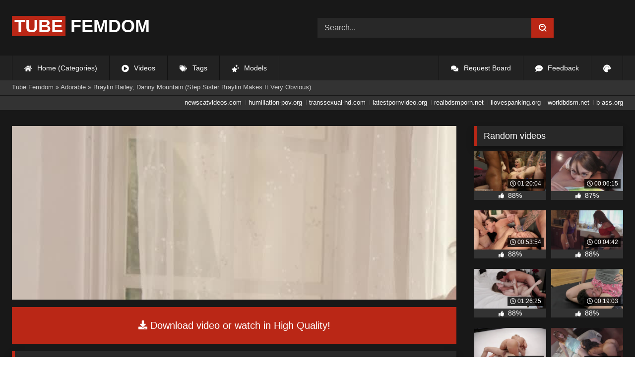

--- FILE ---
content_type: text/html; charset=utf-8
request_url: https://tubefemdom.net/28423-braylin-bailey-danny-mountain-step-sister-braylin-makes-it-very-obvious.html
body_size: 9823
content:
<!DOCTYPE html><html lang="en-US"><head><meta charset="utf-8"><title>Braylin Bailey, Danny Mountain (Step Sister Braylin Makes It Very Obvious) - tubefemdom.net</title><meta name="description" content="Watch Braylin Bailey, Danny Mountain (Step Sister Braylin Makes It Very Obvious) with Pornstar and other Braylin Bailey porn videos online."><meta name="keywords" content="pussy, Braylin, inside, tight, while, Adorable, petite, blonde, sister, fucking, older, brother, Danny, since, mission, overseas, finally, makes, beyond, obvious"><meta name="generator" content="DataLife Engine (http://dle-news.ru)"><meta property="og:site_name" content="Femdom Fetish Tube | HD Domination Kinky Porn| Watch Online or Download"><meta property="og:type" content="article"><meta property="og:title" content="Braylin Bailey, Danny Mountain (Step Sister Braylin Makes It Very Obvious)"><meta property="og:url" content="https://tubefemdom.net/28423-braylin-bailey-danny-mountain-step-sister-braylin-makes-it-very-obvious.html"><meta name="news_keywords" content="Braylin Bailey, Danny Mountain"><meta property="og:description" content="Adorable petite blonde step sister Braylin has been eye fucking her older step brother Danny ever since he got back from his mission overseas and finally makes it beyond obvious she wants his hard cock down her throat and balls deep inside her tight hot pussy. After hearing the mom was gonna be out"><link rel="search" type="application/opensearchdescription+xml" href="https://tubefemdom.net/index.php?do=opensearch" title="Femdom Fetish Tube | HD Domination Kinky Porn| Watch Online or Download"><link rel="canonical" href="https://tubefemdom.net/28423-braylin-bailey-danny-mountain-step-sister-braylin-makes-it-very-obvious.html"><link rel="alternate" type="application/rss+xml" title="Femdom Fetish Tube | HD Domination Kinky Porn| Watch Online or Download" href="https://tubefemdom.net/rss.xml"><meta name="HandheldFriendly" content="true"><meta name="viewport" content="initial-scale=1.0,width=device-width"> <link rel="apple-touch-icon" sizes="180x180" href="/templates/videok2s/images/favicon/apple-touch-icon.png"> <link rel="icon" type="image/png" sizes="32x32" href="/templates/videok2s/images/favicon/favicon-32x32.png"> <link rel="icon" type="image/png" sizes="16x16" href="/templates/videok2s/images/favicon/favicon-16x16.png"> <link rel="manifest" href="/templates/videok2s/images/favicon/site.webmanifest"> <link rel="mask-icon" href="/templates/videok2s/images/favicon/safari-pinned-tab.svg" color="#5bbad5"> <link rel="shortcut icon" href="/templates/videok2s/images/favicon/favicon.ico"> <meta name="msapplication-TileColor" content="#00a300"> <meta name="msapplication-config" content="/templates/videok2s/images/favicon/browserconfig.xml"> <meta name="theme-color" content="#ffffff"> <meta name="google-site-verification" content="ZfRby0qif83CZJiz60aZnl4_uAa5NbPiXaBrtQJmH2U"> <meta name="ahrefs-site-verification" content="b510945afc476e055a81bfab79085cf45cd95393c3e1fe7c83095f9bfaee1689"> <script>const theme=document.querySelector('html')
const currentTheme=localStorage.getItem('theme')
function setTheme(name){theme.setAttribute('theme',name)
localStorage.setItem('theme',name)}
if(currentTheme){theme.setAttribute('theme',currentTheme)}else{setTheme('dark')}</script> <link rel="stylesheet" href="/engine/classes/min/index.php?charset=utf-8&amp;f=/templates/videok2s/css/styles-crossbrowser.css&amp;7"></head><body> <div class="wrapper"> <div class="content"> <header> <div class="brand-site central"> <div class="logo"> <a href="/" title="TubeFemdom.net"><b>Tube</b> Femdom</a> </div> <div class="mob-menu"></div> <form method="post" class="search"> <input name="story" value="Search..." onfocus="if (this.value == 'Search...') {this.value = '';}" onblur="if (this.value == '') {this.value = 'Search...';}" type="search"> <button type="submit" title="Find"><svg class="icon icon-search"><use xlink:href="#icon-search"></use></svg></button> <input type="hidden" name="do" value="search"> <input type="hidden" name="subaction" value="search"> </form> </div> <nav> <ul class="central"> <li><a href="/" title="Home (Categories)"><svg class="icon"><use xlink:href="#icon-home"></use></svg> Home (Categories)</a></li> <li><a href="/lastnews/" title="Videos"><svg class="icon"><use xlink:href="#icon-video"></use></svg> Videos</a></li> <li><a href="/tags/" title="Tags"><svg class="icon"><use xlink:href="#icon-tags"></use></svg> Tags</a></li> <li class="last"><a href="/models/" title="Models"><svg class="icon"><use xlink:href="#icon-stars"></use></svg> Models</a></li> <li class="right last"><div class="site-color" title="Change site color"><svg class="icon"><use xlink:href="#icon-palette"></use></svg> </div></li> <li class="right"><a href="/feedback" title="Feedback"><svg class="icon"><use xlink:href="#comment-dots"></use></svg> Feedback</a></li> <li class="right"><a href="/request-board" title="Request Board"><svg class="icon"><use xlink:href="#comments"></use></svg> Request Board</a></li> </ul> </nav> </header> <div class="speedbar"> <div class="central"><span itemscope itemtype="https://schema.org/BreadcrumbList"><span itemprop="itemListElement" itemscope itemtype="https://schema.org/ListItem"><meta itemprop="position" content="1"><a href="https://tubefemdom.net/" itemprop="item"><span itemprop="name">Tube Femdom</span></a></span> » <span itemprop="itemListElement" itemscope itemtype="https://schema.org/ListItem"><meta itemprop="position" content="2"><a href="https://tubefemdom.net/categories/adorable/" itemprop="item"><span itemprop="name">Adorable</span></a></span> » Braylin Bailey, Danny Mountain (Step Sister Braylin Makes It Very Obvious)</span></div></div> <div class="speedbar ln"> <div class="central"> <a href="https://newscatvideos.com" target="_blank">newscatvideos.com</a> <a href="https://humiliation-pov.org" target="_blank">humiliation-pov.org</a> <a href="https://transsexual-hd.com" target="_blank">transsexual-hd.com</a> <a href="https://latestpornvideo.org" target="_blank">latestpornvideo.org</a> <a href="https://realbdsmporn.net" target="_blank">realbdsmporn.net</a> <a href="https://ilovespanking.org" target="_blank">ilovespanking.org</a> <a href="https://worldbdsm.net" target="_blank">worldbdsm.net</a> <a href="https://b-ass.org" target="_blank">b-ass.org</a> </div> </div> <main> <div class="fullstory"> <article itemscope="" itemtype="http://schema.org/VideoObject"> <link itemprop="url" href="https://tubefemdom.net/28423-braylin-bailey-danny-mountain-step-sister-braylin-makes-it-very-obvious.html"> <meta itemprop="isFamilyFriendly" content="false"> <meta itemprop="duration" content="P30M"> <meta itemprop="uploadDate" content="2023-05-08"> <meta name="description" itemprop="description" content="Adorable petite blonde step sister Braylin has been eye fucking her older step brother Danny ever since he got back"> <link itemprop="thumbnailUrl" href="/uploads/Cover/Cover_64248746.webp"> <link itemprop="contentUrl" href="https://k2s.cc/file/6885724e7adaa/?site=tubefemdom.net"> <div class="sticky-anchor"></div> <div class="video-player"> <script> const adiFile = "https://k2s.cc/file/6885724e7adaa/?site=tubefemdom.net"; const adiFileSplit = adiFile.split("/")[4]; document.querySelector(".video-player").style.backgroundImage = "url(https://static-cache.tezfiles.com/thumbnail/" + adiFileSplit + "/main/0.jpeg)" </script> <script data-url="https://k2s.cc/file/6885724e7adaa/?site=tubefemdom.net" src="https://k2s.cc/js/preview.js" data-cfasync="false"></script></div> <a class="file-link" href="https://k2s.cc/file/6885724e7adaa/?site=tubefemdom.net" title="Download video: Braylin Bailey, Danny Mountain (Step Sister Braylin Makes It Very Obvious)" target="_blank"><svg class="icon"><use xlink:href="#icon-download"></use></svg> Download video or watch in High Quality!</a> <div class="title_block"> <h1 itemprop="name">Braylin Bailey, Danny Mountain (Step Sister Braylin Makes It Very Obvious)</h1> <div class="rating"> <div class="frate ignore-select" id="frate-28423"> <div class="rate-plus" id="pluss-28423" onclick="doRateLD('plus', '28423');" title="I like this"><svg class="icon thumbs-up"><use xlink:href="#icon-thumbs-up"></use></svg> Like</div> <div class="rate-minus" id="minuss-28423" onclick="doRateLD('minus', '28423');" title="I dislike this"><svg class="icon thumbs-down"><use xlink:href="#icon-thumbs-down"></use></svg></div> </div> </div> <div class="booton_tabs"> <div class="about active"><svg class="icon"><use xlink:href="#icon-info-circle"></use></svg> About</div> <div class="share"><svg class="icon"><use xlink:href="#icon-share"></use></svg> Share</div> <span class="complaint"><a href="javascript:AddComplaint('28423', 'news')"><svg class="icon"><use xlink:href="#icon-exclamation"></use></svg> Complaint</a></span> <i class="edit"></i> </div> </div> <div class="info-story"> <div class="left-block"> <div class="views"> <div class="frate"><div class="rate-data"> <div class="short-rate-perc"><span id="ratig-layer-28423"><span class="ratingtypeplusminus ratingplus" >+718</span></span><span id="vote-num-id-28423">952</span></div> <div class="result-rating"> <div class="rate-plus"><svg class="icon thumbs-up"><use xlink:href="#icon-thumbs-up"></use></svg> <span id="likes-id-28423">835</span></div> <div class="rate-minus"><svg class="icon thumbs-down"><use xlink:href="#icon-thumbs-down"></use></svg> <span id="dislikes-id-28423">117</span></div> </div> </div></div> <span>5 801</span> views </div> </div> <div class="right-block"> <div class="about-block open"> <div class="more"> <span class="share-content">Adorable petite blonde step sister Braylin has been eye fucking her older step brother Danny ever since he got back from his mission overseas and finally makes it beyond obvious she wants his hard cock down her throat and balls deep inside her tight hot pussy. After hearing the mom was gonna be out for a while she pulls her nice perky tits out while he is on the phone and lures him to her room where he thoroughly enjoys her sweet wet pussy. Braylin also sucks down his cock with a good face fuck too before slipping his throbbing dick inside her tight hole for a good fuck and a nice thick load of cum sprayed all over her belly and pussy for a good taste.</span> <p><svg class="icon"><use xlink:href="#icon-calendar-alt"></use></svg> Date: May 8, 2023</p> </div> <div class="botton-content"> <p><svg class="icon"><use xlink:href="#icon-stars"></use></svg> Actors: <a href="https://tubefemdom.net/xfsearch/porn-stars/Braylin%20Bailey/">Braylin Bailey</a>, <a href="https://tubefemdom.net/xfsearch/porn-stars/Danny%20Mountain/">Danny Mountain</a></p> <div class="tags-cat"> <span class="cat-t"><a href="https://tubefemdom.net/categories/adorable/">Adorable</a> / <a href="https://tubefemdom.net/categories/balls/">Balls</a> / <a href="https://tubefemdom.net/categories/blonde/">Blonde</a> / <a href="https://tubefemdom.net/categories/brother/">Brother</a> / <a href="https://tubefemdom.net/categories/cock/">Cock</a> / <a href="https://tubefemdom.net/categories/cum/">Cum</a> / <a href="https://tubefemdom.net/categories/dick/">Dick</a> / <a href="https://tubefemdom.net/categories/face-fuck/">Face Fuck</a> / <a href="https://tubefemdom.net/categories/fuck/">Fuck</a> / <a href="https://tubefemdom.net/categories/mom/">Mom</a> / <a href="https://tubefemdom.net/categories/older/">Older</a> / <a href="https://tubefemdom.net/categories/petite/">Petite</a> / <a href="https://tubefemdom.net/categories/pussy/">Pussy</a> / <a href="https://tubefemdom.net/categories/sister/">Sister</a> / <a href="https://tubefemdom.net/categories/stepbrother/">Stepbrother</a> / <a href="https://tubefemdom.net/categories/stepsister/">Stepsister</a> / <a href="https://tubefemdom.net/categories/sweet/">Sweet</a> / <a href="https://tubefemdom.net/categories/thick/">Thick</a> / <a href="https://tubefemdom.net/categories/tight/">Tight</a> / <a href="https://tubefemdom.net/categories/tits/">Tits</a> / <a href="https://tubefemdom.net/categories/wet/">Wet</a></span><span class="tag-t"><a href="https://tubefemdom.net/tags/Braylin%20Bailey/">Braylin Bailey</a>, <a href="https://tubefemdom.net/tags/Danny%20Mountain/">Danny Mountain</a></span> </div> </div> </div> <div class="share-block"></div> </div> </div> <div class="h2">Related videos</div> <div class="related-news"> <article class="shortstory"> <a href="https://tubefemdom.net/28232-braylin-bailey-braylins-holes-get-worshipped-nym0215-29-05-2022.html"> <span class="img-video"> <video data-src="/uploads/Webm/Webm_99373249.webm" autoplay loop muted playsinline>Your browser does not support the video tag.</video> <img data-src="/uploads/Cover/Cover_99373249.webp" alt="Poster: Braylin Bailey - Braylin&#039;S Holes Get Worshipped (Nym0215) (29-05-2022)" title="Poster: Braylin Bailey - Braylin&#039;S Holes Get Worshipped (Nym0215) (29-05-2022)" src="[data-uri]"> <i class="duration"><svg class="icon"><use xlink:href="#icon-clock"></use></svg> 00:47:19</i> <b class="quality">1080p</b> </span> <h2 class="text">Braylin Bailey - Braylin&#039;S Holes Get Worshipped (Nym0215) (29-05-2022)</h2> </a> </article><article class="shortstory"> <a href="https://tubefemdom.net/28233-braylin-bailey-braylins-holes-get-worshipped-nym0215-29-05-2022-hq.html"> <span class="img-video"> <video data-src="/uploads/Webm/Webm_70151709.webm" autoplay loop muted playsinline>Your browser does not support the video tag.</video> <img data-src="/uploads/Cover/Cover_70151709.webp" alt="Poster: Braylin Bailey - Braylin&#039;S Holes Get Worshipped (Nym0215) (29-05-2022) HQ" title="Poster: Braylin Bailey - Braylin&#039;S Holes Get Worshipped (Nym0215) (29-05-2022) HQ" src="[data-uri]"> <i class="duration"><svg class="icon"><use xlink:href="#icon-clock"></use></svg> 00:47:19</i> <b class="quality">1080p</b> </span> <h2 class="text">Braylin Bailey - Braylin&#039;S Holes Get Worshipped (Nym0215) (29-05-2022) HQ</h2> </a> </article><article class="shortstory"> <a href="https://tubefemdom.net/28234-braylin-bailey-braylins-holes-get-worshipped-nym0215-29-05-2022.html"> <span class="img-video"> <video data-src="/uploads/Webm/Webm_44083259.webm" autoplay loop muted playsinline>Your browser does not support the video tag.</video> <img data-src="/uploads/Cover/Cover_44083259.webp" alt="Poster: Braylin Bailey - Braylin&#039;S Holes Get Worshipped (Nym0215) (29-05-2022)" title="Poster: Braylin Bailey - Braylin&#039;S Holes Get Worshipped (Nym0215) (29-05-2022)" src="[data-uri]"> <i class="duration"><svg class="icon"><use xlink:href="#icon-clock"></use></svg> 00:47:19</i> <b class="quality">720p</b> </span> <h2 class="text">Braylin Bailey - Braylin&#039;S Holes Get Worshipped (Nym0215) (29-05-2022)</h2> </a> </article><article class="shortstory"> <a href="https://tubefemdom.net/25746-braylin-bailey-amp-kyler-quinn-easter-crafting-with-stepsis-goes-wrong-080422.html"> <span class="img-video"> <video data-src="/uploads/Webm/Webm_00964331.webm" autoplay loop muted playsinline>Your browser does not support the video tag.</video> <img data-src="/uploads/Cover/Cover_00964331.webp" alt="Poster: Braylin Bailey &amp; Kyler Quinn - Easter Crafting With Stepsis Goes Wrong (08.04.22)" title="Poster: Braylin Bailey &amp; Kyler Quinn - Easter Crafting With Stepsis Goes Wrong (08.04.22)" src="[data-uri]"> <i class="duration"><svg class="icon"><use xlink:href="#icon-clock"></use></svg> 00:27:04</i> <b class="quality">1080p</b> </span> <h2 class="text">Braylin Bailey &amp; Kyler Quinn - Easter Crafting With Stepsis Goes Wrong (08.04.22)</h2> </a> </article><article class="shortstory"> <a href="https://tubefemdom.net/191-dear-diary-i-cant-believe-im-going-to-fuck-my-step-brother.html"> <span class="img-video"> <video data-src="/uploads/Webm/Webm_98672514.webm" autoplay loop muted playsinline>Your browser does not support the video tag.</video> <img data-src="/uploads/Cover/Cover_98672514.webp" alt="Poster: DEAR DIARY… I CAN’T BELIEVE I’M GOING TO FUCK MY STEP-BROTHER…" title="Poster: DEAR DIARY… I CAN’T BELIEVE I’M GOING TO FUCK MY STEP-BROTHER…" src="[data-uri]"> <i class="duration"><svg class="icon"><use xlink:href="#icon-clock"></use></svg> 00:11:31</i> <b class="quality">1080p</b> </span> <h2 class="text">DEAR DIARY… I CAN’T BELIEVE I’M GOING TO FUCK MY STEP-BROTHER…</h2> </a> </article><article class="shortstory"> <a href="https://tubefemdom.net/24451-braylin-bailey-snuck-out-amp-still-horny.html"> <span class="img-video"> <video data-src="/uploads/Webm/Webm_79963274.webm" autoplay loop muted playsinline>Your browser does not support the video tag.</video> <img data-src="/uploads/Cover/Cover_79963274.webp" alt="Poster: Braylin Bailey (Snuck Out &amp; Still Horny)" title="Poster: Braylin Bailey (Snuck Out &amp; Still Horny)" src="[data-uri]"> <i class="duration"><svg class="icon"><use xlink:href="#icon-clock"></use></svg> 00:29:18</i> <b class="quality">1080p</b> </span> <h2 class="text">Braylin Bailey (Snuck Out &amp; Still Horny)</h2> </a> </article><article class="shortstory"> <a href="https://tubefemdom.net/14380-subbyhubby-harlow-harrison-cuckie.html"> <span class="img-video"> <video data-src="/uploads/Webm/Webm_63443975.webm" autoplay loop muted playsinline>Your browser does not support the video tag.</video> <img data-src="/uploads/Cover/Cover_63443975.webp" alt="Poster: Subbyhubby Harlow Harrison Cuckie" title="Poster: Subbyhubby Harlow Harrison Cuckie" src="[data-uri]"> <i class="duration"><svg class="icon"><use xlink:href="#icon-clock"></use></svg> 00:32:18</i> <b class="quality">1080p</b> </span> <h2 class="text">Subbyhubby Harlow Harrison Cuckie</h2> </a> </article><article class="shortstory"> <a href="https://tubefemdom.net/22744-harlow-harrison-cuckie-02-17-2017.html"> <span class="img-video"> <video data-src="/uploads/Webm/Webm_16610686.webm" autoplay loop muted playsinline>Your browser does not support the video tag.</video> <img data-src="/uploads/Cover/Cover_16610686.webp" alt="Poster: Harlow Harrison Cuckie (02/17/2017)" title="Poster: Harlow Harrison Cuckie (02/17/2017)" src="[data-uri]"> <i class="duration"><svg class="icon"><use xlink:href="#icon-clock"></use></svg> 00:32:18</i> <b class="quality">480p</b> </span> <h2 class="text">Harlow Harrison Cuckie (02/17/2017)</h2> </a> </article><article class="shortstory"> <a href="https://tubefemdom.net/27263-harlow-harrison-cuckie-02-17-2017.html"> <span class="img-video"> <video data-src="/uploads/Webm/Webm_82922849.webm" autoplay loop muted playsinline>Your browser does not support the video tag.</video> <img data-src="/uploads/Cover/Cover_82922849.webp" alt="Poster: Harlow Harrison Cuckie (02/17/2017)" title="Poster: Harlow Harrison Cuckie (02/17/2017)" src="[data-uri]"> <i class="duration"><svg class="icon"><use xlink:href="#icon-clock"></use></svg> 00:32:18</i> <b class="quality">720p</b> </span> <h2 class="text">Harlow Harrison Cuckie (02/17/2017)</h2> </a> </article><article class="shortstory"> <a href="https://tubefemdom.net/4928-family-therapy-molly-jane-aaliyah-taylor-molested-by-my-mother-and-sister.html"> <span class="img-video"> <video data-src="/uploads/Webm/Webm_36149337.webm" autoplay loop muted playsinline>Your browser does not support the video tag.</video> <img data-src="/uploads/Cover/Cover_36149337.webp" alt="Poster: Family Therapy - Molly Jane, Aaliyah Taylor - Molested By My Mother And Sister" title="Poster: Family Therapy - Molly Jane, Aaliyah Taylor - Molested By My Mother And Sister" src="[data-uri]"> <i class="duration"><svg class="icon"><use xlink:href="#icon-clock"></use></svg> 00:11:21</i> <b class="quality">720p</b> </span> <h2 class="text">Family Therapy - Molly Jane, Aaliyah Taylor - Molested By My Mother And Sister</h2> </a> </article><article class="shortstory"> <a href="https://tubefemdom.net/10786-the-venus-girls-casey-cumz-shell-use-your-filth-against-you-slutty-step-sister.html"> <span class="img-video"> <video data-src="/uploads/Webm/Webm_17187468.webm" autoplay loop muted playsinline>Your browser does not support the video tag.</video> <img data-src="/uploads/Cover/Cover_17187468.webp" alt="Poster: [The Venus Girls] Casey Cumz – She’Ll Use Your Filth Against You – Slutty Step-Sister" title="Poster: [The Venus Girls] Casey Cumz – She’Ll Use Your Filth Against You – Slutty Step-Sister" src="[data-uri]"> <i class="duration"><svg class="icon"><use xlink:href="#icon-clock"></use></svg> 00:18:04</i> <b class="quality">720p</b> </span> <h2 class="text">[The Venus Girls] Casey Cumz – She’Ll Use Your Filth Against You – Slutty Step-Sister</h2> </a> </article><article class="shortstory"> <a href="https://tubefemdom.net/14953-brat-princess-cameron-dee-cameron-jerks-step-brother-off-into-his-own-mouth-1080-hd.html"> <span class="img-video"> <video data-src="/uploads/Webm/Webm_46381499.webm" autoplay loop muted playsinline>Your browser does not support the video tag.</video> <img data-src="/uploads/Cover/Cover_46381499.webp" alt="Poster: Brat Princess - Cameron Dee - Cameron Jerks Step-Brother Off Into His Own Mouth (1080 HD)" title="Poster: Brat Princess - Cameron Dee - Cameron Jerks Step-Brother Off Into His Own Mouth (1080 HD)" src="[data-uri]"> <i class="duration"><svg class="icon"><use xlink:href="#icon-clock"></use></svg> 00:08:44</i> <b class="quality">1080p</b> </span> <h2 class="text">Brat Princess - Cameron Dee - Cameron Jerks Step-Brother Off Into His Own Mouth (1080 HD)</h2> </a> </article><article class="shortstory"> <a href="https://tubefemdom.net/99-abella-danger-the-sex-toy.html"> <span class="img-video"> <video data-src="/uploads/Webm/Webm_71098336.webm" autoplay loop muted playsinline>Your browser does not support the video tag.</video> <img data-src="/uploads/Cover/Cover_71098336.webp" alt="Poster: Abella Danger: The Sex Toy" title="Poster: Abella Danger: The Sex Toy" src="[data-uri]"> <i class="duration"><svg class="icon"><use xlink:href="#icon-clock"></use></svg> 00:40:41</i> <b class="quality">1080p</b> </span> <h2 class="text">Abella Danger: The Sex Toy</h2> </a> </article><article class="shortstory"> <a href="https://tubefemdom.net/2685-homewrecker-1-moms-worst-nightmare.html"> <span class="img-video"> <video data-src="/uploads/Webm/Webm_63942764.webm" autoplay loop muted playsinline>Your browser does not support the video tag.</video> <img data-src="/uploads/Cover/Cover_63942764.webp" alt="Poster: Homewrecker 1: Mom&#039;s Worst Nightmare" title="Poster: Homewrecker 1: Mom&#039;s Worst Nightmare" src="[data-uri]"> <i class="duration"><svg class="icon"><use xlink:href="#icon-clock"></use></svg> 00:53:48</i> <b class="quality">540p</b> </span> <h2 class="text">Homewrecker 1: Mom&#039;s Worst Nightmare</h2> </a> </article><article class="shortstory"> <a href="https://tubefemdom.net/13196-thevenusgirls-cherry-deville-only-step-sisters-tits-can-swallow-your-cock.html"> <span class="img-video"> <video data-src="/uploads/Webm/Webm_49693348.webm" autoplay loop muted playsinline>Your browser does not support the video tag.</video> <img data-src="/uploads/Cover/Cover_49693348.webp" alt="Poster: [TheVenusGirls] Cherry Deville - Only Step-Sisters Tits Can Swallow Your Cock" title="Poster: [TheVenusGirls] Cherry Deville - Only Step-Sisters Tits Can Swallow Your Cock" src="[data-uri]"> <i class="duration"><svg class="icon"><use xlink:href="#icon-clock"></use></svg> 00:12:49</i> <b class="quality">1080p</b> </span> <h2 class="text">[TheVenusGirls] Cherry Deville - Only Step-Sisters Tits Can Swallow Your Cock</h2> </a> </article> </div> <div class="comm"> <div id="dle-ajax-comments"></div>  <form method="post" name="dle-comments-form" id="dle-comments-form" ><div class="addcoments"> <div class="h2">Leave a Reply</div> <i>Your email address will not be published. Required fields are marked <span class="red">*</span></i> <div class="add-form"> <div class="add-com"> <p>Comment</p> <div class="bb-editor"><textarea name="comments" id="comments" cols="70" rows="10"></textarea></div> </div> <div class="about-me"> <div> <p>Name <span class="red">*</span></p> <input type="text" name="name" id="name" required> </div> <div> <p>Email <span class="red">*</span></p> <input type="email" name="mail" id="mail" required> </div> <div> <p>Recaptcha <span class="red">*</span></p> <a onclick="reload(); return false;" title="reload, if the code cannot be seen" href="#"><span id="dle-captcha"><img src="/engine/modules/antibot/antibot.php" alt="reload, if the code cannot be seen" width="160" height="80"></span></a> <input placeholder="Enter the code" title="Enter the code" type="text" name="sec_code" id="sec_code" required> </div> </div> </div> <button type="submit" name="submit" title="Post Comment">Post Comment</button></div><input type="hidden" name="subaction" value="addcomment"><input type="hidden" name="post_id" id="post_id" value="28423"><input type="hidden" name="user_hash" value="ae3834d28b1099033c1999a5ad650cb7d4db0aa9"></form> </div> </article> <aside> <div class="h2">Random videos</div> <div class="short-mini"><div class="shortstory"> <a href="https://tubefemdom.net/2410-spunky-cheerleader-gets-all-her-holes-stuffed.html" title="Spunky Cheerleader Gets All Her Holes Stuffed!!"> <span class="img-video"> <video data-src="/uploads/Webm/Webm_71778768.webm" autoplay loop muted playsinline>Your browser does not support the video tag.</video> <img data-src="/uploads/Cover/Cover_71778768.webp" alt="Poster: Spunky Cheerleader Gets All Her Holes Stuffed!!" title="Poster: Spunky Cheerleader Gets All Her Holes Stuffed!!" src="[data-uri]"> <i class="duration"><svg class="icon"><use xlink:href="#icon-clock"></use></svg> 01:20:04</i> </span> <div class="rating-panel"> <svg class="icon"><use xlink:href="#icon-thumbs-up"></use></svg> <span class="val short-rate-perc"><span class="ratingtypeplusminus ratingplus" >+1158</span><span id="vote-num-id-2410">1513</span></span> <span class="stat"></span> </div> </a> </div><div class="shortstory"> <a href="https://tubefemdom.net/29609-kate-england-amp-nickey-huntsman-whats-my-slave-girl-up-to.html" title="Kate England &amp; Nickey Huntsman - What&#039;S My Slave Girl Up To?"> <span class="img-video"> <video data-src="/uploads/Webm/Webm_31341664.webm" autoplay loop muted playsinline>Your browser does not support the video tag.</video> <img data-src="/uploads/Cover/Cover_31341664.webp" alt="Poster: Kate England &amp; Nickey Huntsman - What&#039;S My Slave Girl Up To?" title="Poster: Kate England &amp; Nickey Huntsman - What&#039;S My Slave Girl Up To?" src="[data-uri]"> <i class="duration"><svg class="icon"><use xlink:href="#icon-clock"></use></svg> 00:06:15</i> </span> <div class="rating-panel"> <svg class="icon"><use xlink:href="#icon-thumbs-up"></use></svg> <span class="val short-rate-perc"><span class="ratingtypeplusminus ratingplus" >+1337</span><span id="vote-num-id-29609">1819</span></span> <span class="stat"></span> </div> </a> </div><div class="shortstory"> <a href="https://tubefemdom.net/2519-danica-dillon-loses-the-takedown-challenge.html" title="Danica Dillon Loses the Takedown Challenge"> <span class="img-video"> <video data-src="/uploads/Webm/Webm_41155563.webm" autoplay loop muted playsinline>Your browser does not support the video tag.</video> <img data-src="/uploads/Cover/Cover_41155563.webp" alt="Poster: Danica Dillon Loses the Takedown Challenge" title="Poster: Danica Dillon Loses the Takedown Challenge" src="[data-uri]"> <i class="duration"><svg class="icon"><use xlink:href="#icon-clock"></use></svg> 00:53:54</i> </span> <div class="rating-panel"> <svg class="icon"><use xlink:href="#icon-thumbs-up"></use></svg> <span class="val short-rate-perc"><span class="ratingtypeplusminus ratingplus" >+1134</span><span id="vote-num-id-2519">1501</span></span> <span class="stat"></span> </div> </a> </div><div class="shortstory"> <a href="https://tubefemdom.net/26782-lilith-edyn-and-kassondra-lilith-lust-edyn-blair-amp-kassondra-raine-i-only-have-pretty-slaves.html" title="Lilith Edyn And Kassondra (Lilith Lust, Edyn Blair &amp; Kassondra Raine) - I Only Have Pretty Slaves"> <span class="img-video"> <video data-src="/uploads/Webm/Webm_52914699.webm" autoplay loop muted playsinline>Your browser does not support the video tag.</video> <img data-src="/uploads/Cover/Cover_52914699.webp" alt="Poster: Lilith Edyn And Kassondra (Lilith Lust, Edyn Blair &amp; Kassondra Raine) - I Only Have Pretty Slaves" title="Poster: Lilith Edyn And Kassondra (Lilith Lust, Edyn Blair &amp; Kassondra Raine) - I Only Have Pretty Slaves" src="[data-uri]"> <i class="duration"><svg class="icon"><use xlink:href="#icon-clock"></use></svg> 00:04:42</i> </span> <div class="rating-panel"> <svg class="icon"><use xlink:href="#icon-thumbs-up"></use></svg> <span class="val short-rate-perc"><span class="ratingtypeplusminus ratingplus" >+818</span><span id="vote-num-id-26782">1067</span></span> <span class="stat"></span> </div> </a> </div><div class="shortstory"> <a href="https://tubefemdom.net/26221-blair.html" title="Blair"> <span class="img-video"> <video data-src="/uploads/Webm/Webm_63504887.webm" autoplay loop muted playsinline>Your browser does not support the video tag.</video> <img data-src="/uploads/Cover/Cover_63504887.webp" alt="Poster: Blair" title="Poster: Blair" src="[data-uri]"> <i class="duration"><svg class="icon"><use xlink:href="#icon-clock"></use></svg> 01:26:25</i> </span> <div class="rating-panel"> <svg class="icon"><use xlink:href="#icon-thumbs-up"></use></svg> <span class="val short-rate-perc"><span class="ratingtypeplusminus ratingplus" >+877</span><span id="vote-num-id-26221">1163</span></span> <span class="stat"></span> </div> </a> </div><div class="shortstory"> <a href="https://tubefemdom.net/9329-reality-girls-scissors-peach-puts-him-out.html" title="Reality Girls Scissors - Peach Puts Him Out"> <span class="img-video"> <video data-src="/uploads/Webm/Webm_77576459.webm" autoplay loop muted playsinline>Your browser does not support the video tag.</video> <img data-src="/uploads/Cover/Cover_77576459.webp" alt="Poster: Reality Girls Scissors - Peach Puts Him Out" title="Poster: Reality Girls Scissors - Peach Puts Him Out" src="[data-uri]"> <i class="duration"><svg class="icon"><use xlink:href="#icon-clock"></use></svg> 00:19:03</i> </span> <div class="rating-panel"> <svg class="icon"><use xlink:href="#icon-thumbs-up"></use></svg> <span class="val short-rate-perc"><span class="ratingtypeplusminus ratingplus" >+972</span><span id="vote-num-id-9329">1284</span></span> <span class="stat"></span> </div> </a> </div><div class="shortstory"> <a href="https://tubefemdom.net/9071-evolvedfightscom-london-river-beautiful-tall-blond-stripper-takes-on-tall-nerd.html" title="EvolvedFights.Com - London River - Beautiful Tall Blond Stripper Takes On Tall Nerd"> <span class="img-video"> <video data-src="/uploads/Webm/Webm_10082402.webm" autoplay loop muted playsinline>Your browser does not support the video tag.</video> <img data-src="/uploads/Cover/Cover_10082402.webp" alt="Poster: EvolvedFights.Com - London River - Beautiful Tall Blond Stripper Takes On Tall Nerd" title="Poster: EvolvedFights.Com - London River - Beautiful Tall Blond Stripper Takes On Tall Nerd" src="[data-uri]"> <i class="duration"><svg class="icon"><use xlink:href="#icon-clock"></use></svg> 00:36:19</i> </span> <div class="rating-panel"> <svg class="icon"><use xlink:href="#icon-thumbs-up"></use></svg> <span class="val short-rate-perc"><span class="ratingtypeplusminus ratingplus" >+1099</span><span id="vote-num-id-9071">1446</span></span> <span class="stat"></span> </div> </a> </div><div class="shortstory"> <a href="https://tubefemdom.net/20307-kate-england-nickey-huntsman-amp-val-dodds-jessica-ryan-amp-mia-two-girls-and-a-pet-thank-you-for-letting-me-cum.html" title="Kate England, Nickey Huntsman &amp; Val Dodds, Jessica Ryan &amp; Mia (Two Girls And A Pet / Thank You For Letting Me Cum)"> <span class="img-video"> <video data-src="/uploads/Webm/Webm_03967804.webm" autoplay loop muted playsinline>Your browser does not support the video tag.</video> <img data-src="/uploads/Cover/Cover_03967804.webp" alt="Poster: Kate England, Nickey Huntsman &amp; Val Dodds, Jessica Ryan &amp; Mia (Two Girls And A Pet / Thank You For Letting Me Cum)" title="Poster: Kate England, Nickey Huntsman &amp; Val Dodds, Jessica Ryan &amp; Mia (Two Girls And A Pet / Thank You For Letting Me Cum)" src="[data-uri]"> <i class="duration"><svg class="icon"><use xlink:href="#icon-clock"></use></svg> 00:07:18</i> </span> <div class="rating-panel"> <svg class="icon"><use xlink:href="#icon-thumbs-up"></use></svg> <span class="val short-rate-perc"><span class="ratingtypeplusminus ratingplus" >+870</span><span id="vote-num-id-20307">1142</span></span> <span class="stat"></span> </div> </a> </div><div class="shortstory"> <a href="https://tubefemdom.net/16562-miamimeangirls-please-stop-please-stop-please-stop.html" title="MiamiMeanGirls - Please Stop! Please Stop! Please Stop!"> <span class="img-video"> <video data-src="/uploads/Webm/Webm_20262873.webm" autoplay loop muted playsinline>Your browser does not support the video tag.</video> <img data-src="/uploads/Cover/Cover_20262873.webp" alt="Poster: MiamiMeanGirls - Please Stop! Please Stop! Please Stop!" title="Poster: MiamiMeanGirls - Please Stop! Please Stop! Please Stop!" src="[data-uri]"> <i class="duration"><svg class="icon"><use xlink:href="#icon-clock"></use></svg> 00:10:42</i> </span> <div class="rating-panel"> <svg class="icon"><use xlink:href="#icon-thumbs-up"></use></svg> <span class="val short-rate-perc"><span class="ratingtypeplusminus ratingplus" >+921</span><span id="vote-num-id-16562">1219</span></span> <span class="stat"></span> </div> </a> </div><div class="shortstory"> <a href="https://tubefemdom.net/8220-chloe-cherry-gagged-and-bound.html" title="Chloe Cherry Gagged and Bound"> <span class="img-video"> <video data-src="/uploads/Webm/Webm_68438205.webm" autoplay loop muted playsinline>Your browser does not support the video tag.</video> <img data-src="/uploads/Cover/Cover_68438205.webp" alt="Poster: Chloe Cherry Gagged and Bound" title="Poster: Chloe Cherry Gagged and Bound" src="[data-uri]"> <i class="duration"><svg class="icon"><use xlink:href="#icon-clock"></use></svg> 01:19:01</i> </span> <div class="rating-panel"> <svg class="icon"><use xlink:href="#icon-thumbs-up"></use></svg> <span class="val short-rate-perc"><span class="ratingtypeplusminus ratingplus" >+1204</span><span id="vote-num-id-8220">1583</span></span> <span class="stat"></span> </div> </a> </div></div> <div class="h2 mar">Most viewed videos</div> <div class="short-mini"><div class="shortstory"> <a href="https://tubefemdom.net/29609-kate-england-amp-nickey-huntsman-whats-my-slave-girl-up-to.html" title="Kate England &amp; Nickey Huntsman - What&#039;S My Slave Girl Up To?"> <span class="img-video"> <video data-src="/uploads/Webm/Webm_31341664.webm" autoplay loop muted playsinline>Your browser does not support the video tag.</video> <img data-src="/uploads/Cover/Cover_31341664.webp" alt="Poster: Kate England &amp; Nickey Huntsman - What&#039;S My Slave Girl Up To?" title="Poster: Kate England &amp; Nickey Huntsman - What&#039;S My Slave Girl Up To?" src="[data-uri]"> <i class="duration"><svg class="icon"><use xlink:href="#icon-clock"></use></svg> 00:06:15</i> </span> <div class="rating-panel"> <svg class="icon"><use xlink:href="#icon-thumbs-up"></use></svg> <span class="val short-rate-perc"><span class="ratingtypeplusminus ratingplus" >+1337</span><span id="vote-num-id-29609">1819</span></span> <span class="stat"></span> </div> </a> </div><div class="shortstory"> <a href="https://tubefemdom.net/21826-hardcore-schoolgirls-20-20-euro-version-max-hardcore.html" title="Hardcore Schoolgirls #20 / #20 (Euro Version) (Max Hardcore)"> <span class="img-video"> <video data-src="/uploads/Webm/Webm_84490164.webm" autoplay loop muted playsinline>Your browser does not support the video tag.</video> <img data-src="/uploads/Cover/Cover_84490164.webp" alt="Poster: Hardcore Schoolgirls #20 / #20 (Euro Version) (Max Hardcore)" title="Poster: Hardcore Schoolgirls #20 / #20 (Euro Version) (Max Hardcore)" src="[data-uri]"> <i class="duration"><svg class="icon"><use xlink:href="#icon-clock"></use></svg> 01:30:22</i> </span> <div class="rating-panel"> <svg class="icon"><use xlink:href="#icon-thumbs-up"></use></svg> <span class="val short-rate-perc"><span class="ratingtypeplusminus ratingplus" >+1315</span><span id="vote-num-id-21826">1736</span></span> <span class="stat"></span> </div> </a> </div><div class="shortstory"> <a href="https://tubefemdom.net/3307-delirious-hunters-orgasms-belong-to-latex-dominatrix-aiden-starr.html" title="Delirious Hunter&#039;s Orgasms Belong to Latex Dominatrix Aiden Starr"> <span class="img-video"> <video data-src="/uploads/Webm/Webm_60248578.webm" autoplay loop muted playsinline>Your browser does not support the video tag.</video> <img data-src="/uploads/Cover/Cover_60248578.webp" alt="Poster: Delirious Hunter&#039;s Orgasms Belong to Latex Dominatrix Aiden Starr" title="Poster: Delirious Hunter&#039;s Orgasms Belong to Latex Dominatrix Aiden Starr" src="[data-uri]"> <i class="duration"><svg class="icon"><use xlink:href="#icon-clock"></use></svg> 01:12:34</i> </span> <div class="rating-panel"> <svg class="icon"><use xlink:href="#icon-thumbs-up"></use></svg> <span class="val short-rate-perc"><span class="ratingtypeplusminus ratingplus" >+1264</span><span id="vote-num-id-3307">1664</span></span> <span class="stat"></span> </div> </a> </div><div class="shortstory"> <a href="https://tubefemdom.net/685-cherrymavrikxxx-cherry-mavrik-ampamp-jamie-french-bdsm-with-adorable-transsexual-ladies-1080pmp4.html" title="[CherryMavrikXXX] Cherry Mavrik &amp;Amp; Jamie French - BDSM With Adorable Transsexual Ladies [1080P|MP4]"> <span class="img-video"> <video data-src="/uploads/Webm/Webm_41377989.webm" autoplay loop muted playsinline>Your browser does not support the video tag.</video> <img data-src="/uploads/Cover/Cover_41377989.webp" alt="Poster: [CherryMavrikXXX] Cherry Mavrik &amp;Amp; Jamie French - BDSM With Adorable Transsexual Ladies [1080P|MP4]" title="Poster: [CherryMavrikXXX] Cherry Mavrik &amp;Amp; Jamie French - BDSM With Adorable Transsexual Ladies [1080P|MP4]" src="[data-uri]"> <i class="duration"><svg class="icon"><use xlink:href="#icon-clock"></use></svg> 00:22:36</i> </span> <div class="rating-panel"> <svg class="icon"><use xlink:href="#icon-thumbs-up"></use></svg> <span class="val short-rate-perc"><span class="ratingtypeplusminus ratingplus" >+1265</span><span id="vote-num-id-685">1661</span></span> <span class="stat"></span> </div> </a> </div><div class="shortstory"> <a href="https://tubefemdom.net/257-pass-the-pussy-kat.html" title="Pass the Pussy Kat"> <span class="img-video"> <video data-src="/uploads/Webm/Webm_43921350.webm" autoplay loop muted playsinline>Your browser does not support the video tag.</video> <img data-src="/uploads/Cover/Cover_43921350.webp" alt="Poster: Pass the Pussy Kat" title="Poster: Pass the Pussy Kat" src="[data-uri]"> <i class="duration"><svg class="icon"><use xlink:href="#icon-clock"></use></svg> 00:16:53</i> </span> <div class="rating-panel"> <svg class="icon"><use xlink:href="#icon-thumbs-up"></use></svg> <span class="val short-rate-perc"><span class="ratingtypeplusminus ratingplus" >+1255</span><span id="vote-num-id-257">1648</span></span> <span class="stat"></span> </div> </a> </div><div class="shortstory"> <a href="https://tubefemdom.net/2002-brat-princess-natalya-and-nika-extreme-bullying-with-their-little-puppy-mutt-shoe-slave-12-07-2021.html" title="Brat Princess - Natalya And Nika - Extreme Bullying With Their Little Puppy Mutt Shoe Slave 12/07/2021"> <span class="img-video"> <video data-src="/uploads/Webm/Webm_93355331.webm" autoplay loop muted playsinline>Your browser does not support the video tag.</video> <img data-src="/uploads/Cover/Cover_93355331.webp" alt="Poster: Brat Princess - Natalya And Nika - Extreme Bullying With Their Little Puppy Mutt Shoe Slave 12/07/2021" title="Poster: Brat Princess - Natalya And Nika - Extreme Bullying With Their Little Puppy Mutt Shoe Slave 12/07/2021" src="[data-uri]"> <i class="duration"><svg class="icon"><use xlink:href="#icon-clock"></use></svg> 00:08:48</i> </span> <div class="rating-panel"> <svg class="icon"><use xlink:href="#icon-thumbs-up"></use></svg> <span class="val short-rate-perc"><span class="ratingtypeplusminus ratingplus" >+1249</span><span id="vote-num-id-2002">1643</span></span> <span class="stat"></span> </div> </a> </div><div class="shortstory"> <a href="https://tubefemdom.net/1864-lucid-lavender-cummies-for-a-mummy.html" title="Lucid Lavender - Cummies For A Mummy"> <span class="img-video"> <video data-src="/uploads/Webm/Webm_34044523.webm" autoplay loop muted playsinline>Your browser does not support the video tag.</video> <img data-src="/uploads/Cover/Cover_34044523.webp" alt="Poster: Lucid Lavender - Cummies For A Mummy" title="Poster: Lucid Lavender - Cummies For A Mummy" src="[data-uri]"> <i class="duration"><svg class="icon"><use xlink:href="#icon-clock"></use></svg> 00:08:33</i> </span> <div class="rating-panel"> <svg class="icon"><use xlink:href="#icon-thumbs-up"></use></svg> <span class="val short-rate-perc"><span class="ratingtypeplusminus ratingplus" >+1226</span><span id="vote-num-id-1864">1618</span></span> <span class="stat"></span> </div> </a> </div><div class="shortstory"> <a href="https://tubefemdom.net/3754-miss-natalie-mars-disciplines-tattooed-hunk-with-her-cock.html" title="Miss Natalie Mars Disciplines Tattooed Hunk With Her Cock"> <span class="img-video"> <video data-src="/uploads/Webm/Webm_27645425.webm" autoplay loop muted playsinline>Your browser does not support the video tag.</video> <img data-src="/uploads/Cover/Cover_27645425.webp" alt="Poster: Miss Natalie Mars Disciplines Tattooed Hunk With Her Cock" title="Poster: Miss Natalie Mars Disciplines Tattooed Hunk With Her Cock" src="[data-uri]"> <i class="duration"><svg class="icon"><use xlink:href="#icon-clock"></use></svg> 00:50:05</i> </span> <div class="rating-panel"> <svg class="icon"><use xlink:href="#icon-thumbs-up"></use></svg> <span class="val short-rate-perc"><span class="ratingtypeplusminus ratingplus" >+1207</span><span id="vote-num-id-3754">1589</span></span> <span class="stat"></span> </div> </a> </div><div class="shortstory"> <a href="https://tubefemdom.net/8220-chloe-cherry-gagged-and-bound.html" title="Chloe Cherry Gagged and Bound"> <span class="img-video"> <video data-src="/uploads/Webm/Webm_68438205.webm" autoplay loop muted playsinline>Your browser does not support the video tag.</video> <img data-src="/uploads/Cover/Cover_68438205.webp" alt="Poster: Chloe Cherry Gagged and Bound" title="Poster: Chloe Cherry Gagged and Bound" src="[data-uri]"> <i class="duration"><svg class="icon"><use xlink:href="#icon-clock"></use></svg> 01:19:01</i> </span> <div class="rating-panel"> <svg class="icon"><use xlink:href="#icon-thumbs-up"></use></svg> <span class="val short-rate-perc"><span class="ratingtypeplusminus ratingplus" >+1204</span><span id="vote-num-id-8220">1583</span></span> <span class="stat"></span> </div> </a> </div><div class="shortstory"> <a href="https://tubefemdom.net/4208-sexy-blonde-ashley-fires-subs-for-electrosluts.html" title="Sexy, Blonde ASHLEY FIRES Subs for Electrosluts!!"> <span class="img-video"> <video data-src="/uploads/Webm/Webm_29987366.webm" autoplay loop muted playsinline>Your browser does not support the video tag.</video> <img data-src="/uploads/Cover/Cover_29987366.webp" alt="Poster: Sexy, Blonde ASHLEY FIRES Subs for Electrosluts!!" title="Poster: Sexy, Blonde ASHLEY FIRES Subs for Electrosluts!!" src="[data-uri]"> <i class="duration"><svg class="icon"><use xlink:href="#icon-clock"></use></svg> 00:20:22</i> </span> <div class="rating-panel"> <svg class="icon"><use xlink:href="#icon-thumbs-up"></use></svg> <span class="val short-rate-perc"><span class="ratingtypeplusminus ratingplus" >+1199</span><span id="vote-num-id-4208">1576</span></span> <span class="stat"></span> </div> </a> </div></div> </aside></div> </main> </div> <iframe data-aa='1918867' src='//ad.a-ads.com/1918867?size=336x280' style='width:336px; height:280px; border:0px; padding:0; overflow:hidden; background-color: transparent;margin:0 auto;'></iframe> <footer> <div class="central"> <div class="logo"> <a href="/" title="TubeFemdom.net"><b>Tube</b> Femdom</a> </div> <div class="about_site"> <p>TubeFemdom.net contains materials for persons only 18+. If You have not reached this age, then we ask you to leave us.</p> <p>This site does NOT store videos files on its server.</p> <p>TubeFemdom.net, 2021</p>  <script async src="https://www.googletagmanager.com/gtag/js?id=G-YBQ5DZEG5C"></script> <script> window.dataLayer = window.dataLayer || []; function gtag(){dataLayer.push(arguments);} gtag('js', new Date()); gtag('config', 'G-YBQ5DZEG5C'); </script> <a href="https://www.liveinternet.ru/click" target="_blank"><img id="licnt1E75" width="31" height="31" style="border:0" title="LiveInternet" src="[data-uri]" alt=""/></a><script>(function(d,s){d.getElementById("licnt1E75").src= "https://counter.yadro.ru/hit?t50.6;r"+escape(d.referrer)+ ((typeof(s)=="undefined")?"":";s"+s.width+"*"+s.height+"*"+ (s.colorDepth?s.colorDepth:s.pixelDepth))+";u"+escape(d.URL)+ ";h"+escape(d.title.substring(0,150))+";"+Math.random()}) (document,screen)</script> </div> </div> </footer> </div> <div class="scroll-up"><svg class="icon"><use xlink:href="#icon-chevron-up"></use></svg></div> <link rel="stylesheet" href="/engine/classes/min/index.php?charset=utf-8&amp;f=/templates/videok2s/css/engine.css&amp;7"><script src="/engine/classes/min/index.php?g=general3&amp;v=9b57c"></script><script src="/engine/classes/min/index.php?f=engine/classes/js/jqueryui3.js,engine/classes/js/dle_js.js,engine/classes/js/lazyload.js,engine/classes/masha/masha.js&amp;v=9b57c" defer></script><script><!--
var dle_root = '/';
var dle_admin = '';
var dle_login_hash = 'ae3834d28b1099033c1999a5ad650cb7d4db0aa9';
var dle_group = 5;
var dle_skin = 'videok2s';
var dle_wysiwyg = '-1';
var quick_wysiwyg = '0';
var dle_min_search = '4';
var dle_act_lang = ["Yes", "No", "Enter", "Cancel", "Save", "Delete", "Loading. Please, wait..."];
var menu_short = 'Quick edit';
var menu_full = 'Full edit';
var menu_profile = 'View profile';
var menu_send = 'Send message';
var menu_uedit = 'Admin Center';
var dle_info = 'Information';
var dle_confirm = 'Confirm';
var dle_prompt = 'Enter the information';
var dle_req_field = ["Fill the name field", "Fill the message field", "Fill the field with the subject of the message"];
var dle_del_agree = 'Are you sure you want to delete it? This action cannot be undone';
var dle_spam_agree = 'Are you sure you want to mark the user as a spammer? This will remove all his comments';
var dle_c_title = 'Send a complaint';
var dle_complaint = 'Enter the text of your complaint to the Administration<span>*</span>:';
var dle_mail = 'Your e-mail<span>*</span>:';
var dle_big_text = 'Highlighted section of text is too large.';
var dle_orfo_title = 'Enter a comment to the detected error on the page for Administration ';
var dle_p_send = 'Send';
var dle_p_send_ok = 'Notification has been sent successfully ';
var dle_save_ok = 'Changes are saved successfully. Refresh the page?';
var dle_reply_title= 'Reply to the comment';
var dle_tree_comm = '0';
var dle_del_news = 'Delete article';
var dle_sub_agree = 'Do you really want to subscribe to this article’s comments?';
var dle_captcha_type = '0';
var dle_share_interesting = ["Share a link to the selected text", "Twitter", "Facebook", "Вконтакте", "Direct Link:", "Right-click and select «Copy Link»"];
var DLEPlayerLang = {prev: 'Previous',next: 'Next',play: 'Play',pause: 'Pause',mute: 'Mute', unmute: 'Unmute', settings: 'Settings', enterFullscreen: 'Enable full screen mode', exitFullscreen: 'Disable full screen mode', speed: 'Speed', normal: 'Normal', quality: 'Quality', pip: 'PiP mode'};
var allow_dle_delete_news = false;
jQuery(function($){
$('#dle-comments-form').submit(function() {	doAddComments();	return false;
});
});
//--></script><script src="/engine/classes/min/index.php?charset=геа-8&amp;f=/templates/videok2s/js/global.js,/templates/videok2s/js/showfull.js&amp;7"></script><script> jQuery(function($){ $.get("/templates/videok2s/images/sprite.svg", function(data) { var div = document.createElement("div"); div.innerHTML = new XMLSerializer().serializeToString(data.documentElement); document.body.insertBefore(div, document.body.childNodes[0]); }); });</script> <script defer src="https://static.cloudflareinsights.com/beacon.min.js/vcd15cbe7772f49c399c6a5babf22c1241717689176015" integrity="sha512-ZpsOmlRQV6y907TI0dKBHq9Md29nnaEIPlkf84rnaERnq6zvWvPUqr2ft8M1aS28oN72PdrCzSjY4U6VaAw1EQ==" data-cf-beacon='{"version":"2024.11.0","token":"cf25e861138c4fffa77dc653b53f0439","r":1,"server_timing":{"name":{"cfCacheStatus":true,"cfEdge":true,"cfExtPri":true,"cfL4":true,"cfOrigin":true,"cfSpeedBrain":true},"location_startswith":null}}' crossorigin="anonymous"></script>
</body></html>
<!-- DataLife Engine Copyright SoftNews Media Group (http://dle-news.ru) -->


--- FILE ---
content_type: text/css; charset=utf-8
request_url: https://tubefemdom.net/engine/classes/min/index.php?charset=utf-8&f=/templates/videok2s/css/styles-crossbrowser.css&7
body_size: 6866
content:
/* 
Layout author Lexss 
Skype:lexss_freelance
Viber:+380989833614
WhatsApp:+380989833614
Telegram:@lexss_freelancer
E-mail:admin@lexss.org
Site:lexss.org
videok2s: v1.4
*/
:root{
--color-body:#ccc;
--color-input:#ccc;
--color-input-focus:#fff;
--color-logo:#fff;
--color-logo-first:#fff;
--color-button:#BA2716;
--color-button-hover:#fff;
--color-rate:#BA2716;
--color-icon:#fff;
--color-nav-border:#121212;
--color-text:#fff;
--color-border:#333;
--color-a:#BA2716;
--color-a-hover:#777;
--color-sort:#eee;
--color-text-short:#ddd;
--color-footer-logo-first:#fff;
--color-footer-logo:#fff;
--color-footer:#ccc;
--color-speedbar:#BA2716;
--color-cat-main:#85889b;
--color-rate-poorly:#777;
--color-mob-menu:#ddd;
--color-icon-fall:#fff;
--color-icon-rating:#777;
--color-speedbar-text:#ccc;
--background-body:#181818;
--background-input:#282828;
--background-block-text:#282828;
--background-input-focus:#444;
--background-h1:#282828;
--background-button-hover:#555;
--background-nav:#222222;
--background-sort:#181818;
--background-shortstory:#000;
--background-icon-short:rgba(0, 0, 0, 0.8);
--background-footer-logo:#444;
--background-pop-up:#282828;
--background-pop-up-textarea:#3a3a3a;
--background-speedbar:#333;
--background-special:#263238;
--border-sort:#282828;
--border-button:#BA2716;
--border-reads:#333;
--border-reads-hover:#ccc;
--border-button-color-hover:#555;
--border-views:#333;
--border-seo:#BA2716;
--border-comment:#282828;
--max-width:1600px;
--padding-central:24px;
}
:root[theme='black-white']{
--color-body:#000;
--color-input:#fff;
--color-input-focus:#000;
--color-logo:#404040;
--color-logo-first:#fff;
--color-button:#000;
--color-button-hover:#fff;
--color-icon:#fff;
--color-nav-border:#121212;
--color-text:#fff;
--color-border:#37393a;
--color-a:#000;
--color-a-hover:#4f4f4f;
--color-sort:#eee;
--color-text-short:#000;
--color-footer-logo-first:#263238;
--color-footer-logo:#fff;
--color-footer:#ccc;
--color-speedbar:#fff;
--color-cat-main:#666;
--color-rate-poorly:#cecece;
--color-mob-menu:#fff;
--color-icon-fall:#000;
--color-icon-rating:#00;
--color-speedbar-text:#fff;
--background-body:#fff;
--background-input:#000;
--background-block-text:#fff;
--background-input-focus:#fff;
--background-h1:#202324;
--background-button-hover:#5e5e5e;
--background-nav:#202324;
--background-sort:#263238;
--background-shortstory:#000;
--background-footer-logo:#fff;
--background-pop-up:#000;
--background-pop-up-textarea:#eee;
--background-speedbar:#37393a;
--background-special:#5d7f93;
--border-sort:#202324;
--border-button:#808080;
--border-reads:#333;
--border-reads-hover:#808080;
--border-button-color-hover:#5e5e5e;
--border-views:#7d7f80;
--border-seo:#000;
--border-comment:#000;
--max-width:1600px;
--padding-central:24px;
}
:root[theme='blue']{
--color-body:#000;
--color-input:#000;
--color-input-focus:#000;
--color-logo:#004188;
--color-logo-first:#fff;
--color-button:linear-gradient(135deg, rgba(71,109,155,1) 0%,rgba(43,136,217,1) 49%,rgba(32,124,202,1) 50%,rgba(4,132,229,1) 100%);
--color-button-hover:#fff;
--color-icon:#fff;
--color-nav-border:#003542;
--color-text:#fff;
--color-border:linear-gradient(to bottom, #2cafe3 43%,#49c0f0 100%);
--color-a:#0241A4;
--color-a-hover:#274602;
--color-sort:#eee;
--color-text-short:#000;
--color-footer-logo-first:#263238;
--color-footer-logo:#fff;
--color-footer:#ccc;
--color-speedbar:#fff;
--color-cat-main:#000;
--color-rate-poorly:#cecece;
--color-mob-menu:#fff;
--color-icon-fall:#444;
--color-icon-rating:#005fc4;
--color-speedbar-text:#000;
--background-body:#f4f6f5;
--background-input:linear-gradient(to right, #9ccee5 0%,#8abbd7 31%,#066dab 100%);
--background-block-text:#d9d9d9;
--background-input-focus:#fff;
--background-h1:linear-gradient(45deg, #1e5799 0%,#2989d8 30%,#207cca 64%,#207cca 79%,#409de5 100%);
--background-button-hover:linear-gradient(45deg, #0484e5 0%,#207cca 50%,#2b88d9 51%,#476d9b 100%);
--background-nav:linear-gradient(45deg, #2a5e99 0%,#2989d8 50%,#207cca 51%,#2f96e0 100%);
--background-sort:#1188c4;
--background-shortstory:#000;
--background-footer-logo:#f4f6f5;
--background-pop-up:#0f4e73;
--background-pop-up-textarea:#eee;
--background-speedbar:linear-gradient(to bottom, #2cafe3 43%,#49c0f0 100%);
--background-special:#4b8e1d;
--border-sort:#3592dc;
--border-button:#296dd5;
--border-reads:#5eacee;
--border-reads-hover:#1f5ea1;
--border-button-color-hover:#008fe5;
--border-views:#7d7f80;
--border-seo:#296dd5;
--border-comment:#d9d9d9;
--max-width:1600px;
--padding-central:24px;
}
:root[theme='green']{
--color-body:#359756;
--color-input:#000;
--color-input-focus:#fff;
--color-logo:#1f733b;
--color-logo-first:#fff;
--color-button:#1f733b;
--color-button-hover:#fff;
--color-rate:#BA2716;
--color-icon:#fff;
--color-nav-border:#121212;
--color-text:#fff;
--color-border:#089b39;
--color-a:#077703;
--color-a-hover:#777;
--color-sort:#eee;
--color-text-short:#111111;
--color-footer-logo-first:#fff;
--color-footer-logo:#fff;
--color-footer:#fff;
--color-speedbar:#BA2716;
--color-cat-main:#000;
--color-rate-poorly:#b7b7b7;
--color-mob-menu:#ddd;
--color-icon-fall:#000;
--color-icon-rating:#006206;
--color-speedbar-text:#fbf8f8;
--background-body:#fff;
--background-input:#8ae4a8;
--background-block-text:#f2f2f2;
--background-input-focus:#086f05;
--background-h1:#1f733b;
--background-button-hover:#1f733b;
--background-nav:#359756;
--background-sort:#034f12;
--background-shortstory:#000;
--background-icon-short:rgba(44, 179, 7, 0.8);
--background-footer-logo:#1f733b;
--background-pop-up:#59ae52;
--background-pop-up-textarea:#8ae4a8;
--background-speedbar:#1f733b;
--background-special:#3a6a82;
--border-sort:#282828;
--border-button:#0c5e27;
--border-reads:#1f733b;
--border-reads-hover:#ccc;
--border-button-color-hover:#555;
--border-views:#333;
--border-seo:#359756;
--border-comment:#8ae4a8;
--max-width:1600px;
--padding-central:24px;
}
:root[theme='red']{
--color-body:#111111;
--color-input:#ccc;
--color-input-focus:#fff;
--color-logo:#b30202;
--color-logo-first:#fff;
--color-button:#c41f1f;
--color-button-hover:#fff;
--color-rate:#BA2716;
--color-icon:#fff;
--color-nav-border:#121212;
--color-text:#fff;
--color-border:#d33838;
--color-a:#BA2716;
--color-a-hover:#d50303;
--color-sort:#eee;
--color-text-short:#000;
--color-footer-logo-first:#fff;
--color-footer-logo:#fff;
--color-footer:#fff;
--color-speedbar:#BA2716;
--color-cat-main:#85889b;
--color-rate-poorly:#fff;
--color-mob-menu:#ddd;
--color-icon-fall:#000;
--color-icon-rating:#777;
--color-speedbar-text:#fff;
--background-body:#ededed;
--background-input:#d05252;
--background-block-text:#ea4d06;
--background-input-focus:#600000;
--background-h1:#c41f1f;
--background-button-hover:#EA4D06;
--background-nav:#ea4d06;
--background-sort:#790202;
--background-shortstory:#000;
--background-icon-short:rgba(219, 65, 65, 0.8);
--background-footer-logo:#c41f1f;
--background-pop-up:#e15656;
--background-pop-up-textarea:#b70404;
--background-speedbar:#d33838;
--background-special:#993e29;
--border-sort:#c41f1f;
--border-button:#FF1A00;
--border-reads:#ca0101;
--border-reads-hover:#ccc;
--border-button-color-hover:#8c0000;
--border-views:#333;
--border-seo:#BA2716;
--border-comment:#d05252;
--max-width:1600px;
--padding-central:24px;
}

/* Normalize */
*{-webkit-box-sizing:border-box;box-sizing:border-box;margin:0;padding:0}
html,body{height:100%}
.wrapper{display:table;width:100%;height:100%;font-family:sans-serif;font-size:16px;line-height:24px;margin:0;padding:0;color:var(--color-body,#ccc);background:var(--background-body,#181818)}
.content{display:table-row;height:100%}
.ui-dialog textarea,.ui-dialog input[type="text"]{background:var(--background-pop-up-textarea,#3a3a3a);margin-top:5px}
textarea:focus,input:focus,.ui-dialog textarea:focus,.ui-dialog input:focus[type="text"]{color:var(--color-input-focus,#fff);background:var(--background-input-focus,#444)}
.ui-dialog textarea{margin-bottom:10px}
a{outline:0;color:var(--color-a,#BA2716)}
a:active,a:hover,a:focus,a:visited{outline:0;-webkit-transition:all 200ms linear;-o-transition:all 200ms linear;transition:all 200ms linear}
a:hover,a:focus,a:active{color:var(--color-a-hover,#777)}
p{margin-top:16px}
:focus,:active,:visited,:hover{outline:0}
:hover{-webkit-transition:all 200ms linear;-o-transition:all 200ms linear;transition:all 200ms linear}
.h7{text-transform:uppercase}
img{max-width:100%}
ul{list-style:none}
ul,ol{margin:0 0 24px}
h1,.h2{font-size:32px;margin:10.8px 0}
.icon{position:relative;display:inline-block;width:32px;height:32px;fill:var(--color-icon,#fff);vertical-align:middle}
/* Normalize end */
/* header */
header .brand-site{display:-webkit-box;display:-ms-flexbox;display:flex;padding:16px var(--padding-central,24px);height:112px}
header .logo{-ms-flex-item-align:center;-ms-grid-row-align:center;align-self:center;width:50%;font-family:"Arial Black",Gadget,sans-serif}
.logo a,.logo span{font-size:36px;font-weight:600;color:var(--color-logo,#fff);text-decoration:none;text-transform:uppercase}
.logo span,header ul li span{cursor:default}
header .logo b{background:var(--color-button,#BA2716);color:var(--color-logo-first,#fff);padding:0 5px;font-weight:600}
.search{position:relative;-ms-flex-item-align:center;-ms-grid-row-align:center;align-self:center;width:50%}
.search input[type="search"]{width:70%;float:left}
.search button,.scroll-up{cursor:pointer;color:var(--color-text,#fff);line-height:13px;padding:11px 13.5px;background:var(--color-button,#BA2716);border:1px solid var(--border-button,#BA2716)}
.search button:hover,.scroll-up:hover{background:var(--background-button-hover,#555);color:var(--color-button-hover,#fff);border:1px solid var(--border-button-color-hover,#555);-webkit-transition:all 200ms linear;-o-transition:all 200ms linear;transition:all 200ms linear}
.search .icon-search{width:16px;height:16px}
header nav{background:var(--background-nav,#222222);height:50px;line-height:50px}
header ul{padding:0 24px}
header ul li{float:left;border-left:1px solid var(--color-nav-border,#121212)}
header ul .last{border-right:1px solid var(--color-nav-border,#121212)}
header ul li a,header ul li span,.site-color{display:block;padding:0 24px;line-height:50px;height:50px;color:var(--color-text,#fff);font-size:14px;text-decoration:none}
header ul li a:hover,.site-color:hover{background:var(--color-button,#BA2716);color:var(--color-text,#fff)}
header ul .icon{width:15px;margin-right:6.5px}
header ul .site-color .icon{margin:0}
header nav .active{background:var(--color-button,#BA2716)}
header nav .right{float:right}
.site-color{cursor:pointer}
/* header end */
.central{max-width:var(--max-width,1600px);margin:0 auto;padding:0 var(--padding-central,24px)}
.speedbar{height:30px;line-height:28px;font-size:12.8px;background:var(--background-speedbar,#333);border-bottom:1px solid var(--color-border,#333);border-right:0;border-left:0;margin-bottom:1px}
.speedbar a{text-decoration:none;color:var(--color-speedbar,#BA2716)}
.speedbar span{color:var(--color-speedbar-text,#ccc)}
.speedbar.ln{position:relative;height:auto;margin-bottom:16px;text-align:right}
.speedbar.ln a{color:var(--color-logo-first,#fff)}
.speedbar.ln a:first-child:before{border:none}
.speedbar.ln a:before{content:'';display:inline-block;border-right:1px solid var(--color-speedbar-border,#535151);padding-right:4px;margin-right:5px;height:9px}
.icon-folder,.tags .icon{width:19px;height:19px;margin-right:7px}
.scroll-up{position:fixed;bottom:40px;right:40px;z-index:98;text-align:center;text-decoration:none;-webkit-transition:opacity .2s ease-out;-o-transition:opacity .2s ease-out;transition:opacity .2s ease-out;opacity:0}
.scroll-up.show{opacity:1}
.scroll-up .icon{width:16px;height:16px}
.navigation{text-align:center;padding:32px 0 24px}
.navigation a,.navigation span{display:inline-block;padding:8px 15.6px;margin:4px 1px;text-decoration:none;color:var(--color-text,#fff);background:var(--color-border,#333)}
.navigation span{cursor:default;background:var(--color-button,#BA2716)}
.navigation a:hover{background:var(--color-button,#BA2716)}
.navigation div{display:inline-block}
.error form{width:100%;margin:16px 0 32px;overflow:hidden}
.error .search button{font-size:16px;line-height:17px}
.tags-block{margin-top:10px}
.tags-block a{background:var(--background-button-hover,#555);text-decoration:none;color:var(--color-button-hover,#fff);display:inline-block;margin:0 15px 15px 0;padding:11px 13.5px;line-height:34px}
.tags-block a:hover{background:var(--color-button,#BA2716);color:var(--color-text,#fff)}
.seo-text{border-left:6px solid var(--border-seo,#BA2716);border-right:6px solid var(--border-seo,#BA2716);background:var(--background-block-text,#282828);margin-top:32px;padding:10px;text-align:justify;content-visibility:auto}
#searchinput{width:100%!important;max-width:100%}
td.search div{margin:10px 0!important}
td.search legend{margin-left:10px;background:var(--background-body,#181818);padding:0 5px}
td.search label{display:block;clear:both}
td.search label input{width:auto;float:none;margin-right:5px}
td.search select option{padding:5px 0;margin:5px 0}
td.search input{width:auto}
.bbcodes{margin:0}
#catlist{min-height:200px}
.pluso-more,.navigation span span, .navigation a span{display:none!important}
.pluso-wrap a:hover:before{content:"";background:rgba(0,0,0,0.4);width:100%;height:100%;display:block}
.page-tags{text-align:center;display:-ms-grid;display:grid;justify-items:left;-ms-grid-columns:1fr 10px 1fr 10px 1fr 10px 1fr 10px 1fr 10px 1fr;grid-template-columns:1fr 1fr 1fr 1fr 1fr 1fr;grid-column-gap:10px;grid-row-gap:21px}
.page-tags a{color:var(--color-button-hover,#fff);background:var(--color-button,#BA2716);display:inline-block;padding:5px 10px;text-decoration:none;width:100%;white-space:pre;-o-text-overflow:ellipsis;text-overflow:ellipsis;overflow:hidden}
.page-tags a:hover{background:var(--background-button-hover,#555)}
.red,.ui-dialog-content span{color:#f00}
.quote,blockquote{font-style:italic;border-top:2px solid #000;font-size:16px!important}
.feedback textarea{margin-top:15px;padding:10px;min-height:160px}
.feedback input[type="file"]{padding:10px;margin:0;height:48px}
.feedback input{margin-bottom:15px;}
.feedback .g-recaptcha{margin:20px 0 10px}
.feedback button{margin-top:25px}
.list-category-group{-webkit-column-count:6;-moz-column-count:6;-webkit-column-width:200px;-moz-column-width:200px;columns:150px 6;margin:0;padding:20px 0;content-visibility:auto}
.list-category-group .category-group{display:block;margin-bottom:15px;list-style-type:none}
.list-category-group .category-group li{list-style-type:none}
.list-category-group .category-group a{font-size:14px;font-weight:400;text-decoration:none}
.list-category-group a span{padding:.25em .4em;font-size:75%;color:var(--color-cat-main,#85889b);line-height:1}
/* main */
main{position:relative;max-width:var(--max-width,1600px);margin:16px auto 0;padding:16px var(--padding-central,24px)}
main h1,main .h1,.title_block, .h2,.title_quote,.quote, blockquote{position:relative;font-size:17.5px;font-weight:400;background:var(--background-h1,#282828);color:var(--color-text,#fff);-webkit-box-shadow:0 8px 17px 0 rgba(0,0,0,0.2),0 6px 6px 0 rgba(0,0,0,0.19);box-shadow:0 8px 17px 0 rgba(0,0,0,0.2),0 6px 6px 0 rgba(0,0,0,0.19);padding:8px 13px;margin-top:0;border-left:6px solid var(--border-seo,#BA2716)}
main h1{padding-right:130px}
#news_set_sort{background:var(--background-sort,#181818);color:var(--color-sort,#eee);border:1px solid var(--color-border,#333);font-size:12px;line-height:18px;cursor:pointer;padding:4px 16px;margin:0;position:absolute;top:22px;right:30px;text-align:right;z-index:5}
#news_set_sort svg{width:7px;height:12px;fill:var(--color-button,#BA2716);margin-left:5px}
.sort{display:none;position:absolute;z-index:97;padding:0;margin:0;background:var(--background-nav,#222222);border-top:6px solid var(--border-sort,#282828);top:27px;right:-7px}
.sort.open{display:block}
.sort li{border-bottom:1px solid var(--background-shortstory,#000)}
.sort li:last-child{border:0}
.sort a{display:block;color:var(--color-sort,#eee);padding:12px 16px;font-size:12px;line-height:12px;text-transform:capitalize;text-decoration:none}
.sort a:hover{background:var(--color-button,#BA2716)}
.main-category{text-align:center;display:-ms-grid;display:grid;justify-items:center;-ms-grid-columns:1fr 10px 1fr 10px 1fr 10px 1fr;grid-template-columns:1fr 1fr 1fr 1fr;grid-column-gap:10px;grid-row-gap:21px}
.main-shortstory{width:100%;text-align:center;background:var(--background-shortstory,#000);content-visibility:auto}
.main-shortstory a{text-decoration:none;color:var(--color-text,#fff)}
.main-shortstory span{position:relative;display:block;overflow:hidden;height:0;padding-bottom:56.25%}
.main-shortstory h2{margin:0;line-height:32px;background:var(--color-border,#333);font-size:16px;font-weight:400;}
.main-shortstory img{display:block;position:absolute;width:100%}
.main-shortstory .icon{margin-right:6px;top:-2px;width:14.85px;height:17px}
.main-shortstory:hover .folder-close,.main-shortstory .folder,.mob-menu,.title_block .rbar,.title_block .rate-perc{display:none}
.main-shortstory:hover .folder{display:inline-block;fill:var(--color-button,#BA2716)}
/* main-shortstory end */
/* shortstory  */
.cat-shortstory,.rand-shorts,.related-news{text-align:center;display:-ms-grid;display:grid;justify-items:center;-ms-grid-columns:1fr 10px 1fr 10px 1fr 10px 1fr 10px 1fr;grid-template-columns:1fr 1fr 1fr 1fr 1fr;grid-column-gap:10px;grid-row-gap:21px}
.search-shortstor{margin-top:32px}
.shortstory{position:relative;text-align:center;width:100%;content-visibility:auto}
.shortstory a{text-decoration:none}
.shortstory .img-video{position:relative;line-height:0;overflow:hidden;width:100%;height:0;background:var(--background-shortstory,#000);padding-bottom:55%}
.shortstory .img-video span{display:none}
.shortstory span,.shortstory img{display:block}
.shortstory .rating-panel{position:relative;display:block;background:var(--color-border,#333);line-height:18px;font-size:12px;height:18px}
.shortstory .rating-panel .icon{width:11px;height:12px}
.shortstory i{font-style:normal;background:var(--background-icon-short,rgba(0,0,0,0.8))}
.shortstory .text{height:56px;overflow:hidden;color:var(--color-text-short,#ddd);display:block;padding:8px 0 0;font-size:14px;font-weight:400;overflow-wrap:anywhere}
.shortstory i{position:absolute;padding:3px 5px;font-size:12px;line-height:12px;color:var(--color-text,#fff);z-index:3}
.shortstory .views{bottom:5px;left:5px}
.shortstory .icon{width:12px;height:12px;top:-1px}
.shortstory b{position:absolute;z-index:3;font-size:14px;background:var(--background-icon-short,rgba(0,0,0,0.8));color:var(--color-text,#fff);line-height:0;padding:10px 5px;top:5px;right:5px;border-radius:3px}
.shortstory:hover b{background:var(--color-button,#BA2716)}
.shortstory .duration{bottom:5px;right:5px}
.shortstory video{opacity:0;z-index:2;left:0;top:0;position:absolute;width:100%}
.shortstory .prev-video{opacity:1}
.shortstory .short-rate-perc{float:none;display:inline-block;line-height:18px;margin-left:5px;color:var(--color-text,#fff)}
.shortstory img{position:absolute;width:100%}
.shortstory .rate-data{display:block;margin:0 auto;height:100%;z-index:1}
.shortstory:hover .rbar{display:block}
.shortstory:hover .short-rate-perc{position:relative;z-index:3}
.shortstory .rbar,.shortstory:hover .rating-panel .icon{display:none}
.short-mini .shortstory:hover .icon{display:inline-block}
.watch-clip{position:absolute;display:inline-block !important;right:0;top:calc(50% - 16.5px);z-index:2}
.watch-clip.close{display:none !important}
.watch-clip .icon{width:43px;height:33px;opacity:0.7}
/* shortstory end*/
/* fullstory */
.fullstory{display:-ms-grid;display:grid;justify-items:center;-ms-grid-columns:1fr 36px 300px;grid-template-columns:1fr 300px;grid-column-gap:36px;grid-row-gap:36px}
.fullstory article{width:100%}
.video-player{min-height:650px}
.video-player > div{width:100%;max-width:100%!important}
.fullstory .file-link{display:block;font-size:20px;padding:0 20px;margin:15px 0;text-align:center;line-height:72px;text-decoration:none;color:var(--color-text,#fff);background:var(--color-button,#BA2716);border:1px solid var(--color-button,#BA2716)}
.fullstory .file-link:hover{background:var(--background-button-hover,#555);color:var(--color-button-hover,#fff);border:1px solid var(--background-button-hover,#555)}
.fullstory .file-link .icon{width:18px;height:20px;top:-3px}
.title_block{overflow:hidden;padding:8px 13px 0}
.title_block h1{background:none;padding:0 0 8px;margin:0;-webkit-box-shadow:none;box-shadow:none;border:0;border-bottom:1px solid #151515;font-size:23.2px;line-height:38px;color:var(--color-sort,#eee)}
.rating{width:30%;float:left}
.frate{display:-webkit-box;display:-ms-flexbox;display:flex;float:left;position:relative;opacity:0;font-size:0;padding-top:8px;-ms-flex-wrap:wrap;flex-wrap:wrap;-webkit-box-pack:justify;-ms-flex-pack:justify;justify-content:space-between}
.frate.done{opacity:1}
.rating .rate-plus{margin-right:30px}
.frate .icon{color:var(--color-icon,#fff);display:inline-block;vertical-align:top;width:22px;margin-right:5px}
.views .frate .icon{margin-right:0}
.shortstory .frate .icon{top:3px}
.rate-plus,.rate-minus{cursor:pointer;font-size:16px;line-height:36px}
.rate-plus:hover .icon{fill:#238a00}
.rate-minus .icon{fill:var(--color-rate-poorly,#777);position:relative;width:19px}
.rate-minus .icon:hover{fill:var(--color-rate,#BA2716)}
.rate-minus:hover .icon p{color:#f20404}
.frate .icon:hover{-webkit-animation:bounceRate .3s infinite linear;animation:bounceRate .3s infinite linear;-webkit-animation-direction:alternate;animation-direction:alternate}
.rbar{position:absolute;height:18px;overflow:hidden;background:var(--color-rate,#BA2716);border-radius:3px;left:0;bottom:0;width:100%}
.rfill{width:50%;height:100%;position:absolute;left:0;top:0;background:#238a00;-webkit-transition:width 1s linear;-o-transition:width 1s linear;transition:width 1s linear}
.rate-perc{font-size:18px;font-weight:700}
.rate-perc.high{color:#238a00}
.rate-perc.low{color:#f20404}
.views .frate .icon:hover{-webkit-animation:bounceRate 0s infinite linear;animation:bounceRate 0s infinite linear;}
@-webkit-keyframes bounceRate {
from{-webkit-transform:translate(0,0%);transform:translate(0,0%)}
to{-webkit-transform:translate(0,-50%);transform:translate(0,-50%)}
}
@keyframes bounceRate {
from{-webkit-transform:translate(0,0%);transform:translate(0,0%)}
to{-webkit-transform:translate(0,-50%);transform:translate(0,-50%)}
}
.rate-minus{position:relative;top:6px}
.result-rating{position:relative;top:-4px;height:24px;width:calc(100% - 40px);display:-ms-flexbox;display:-webkit-flex;display:flex;-ms-flex-wrap:wrap;-webkit-flex-wrap:wrap;flex-wrap:wrap;-ms-flex-pack:justify;-webkit-justify-content:end;justify-content:end;float:right}
.result-rating div{top:0;font-size:15px;line-height:24px;position:relative}
.result-rating .icon{vertical-align:text-top;width:14.8px;height:16px;fill:var(--color-icon-rating,#777)}
.views .frate{position:absolute;width:100%;top:37px;height:18px;padding:0}
.rating-panel .frate{width:100%;height:18px;padding:0;z-index:2}
.rating-panel .rbar,.rating-panel .rfill{border-radius:0}
.booton_tabs{float:left;width:70%;line-height:24px;padding-top:8px;font-size:16px}
.booton_tabs div,.booton_tabs > span{display:inline-block;cursor:pointer;padding:0 32px 12px;border-bottom:3px solid var(--border-button-color-hover,#555)}
.booton_tabs .icon{width:16px;height:16px}
.booton_tabs .active{border-bottom:3px solid var(--border-button,#BA2716)}
.booton_tabs .edit{float:right}
.complaint a{color:var(--color-text,#fff);text-decoration:none}
.info-story{margin:20px 0;overflow:hidden}
.info-story .right-block{width:70%;float:left;overflow:hidden}
.info-story .left-block{width:30%;float:left;padding:0 87px 0 22px}
.info-story .right-block > div{display:none;padding:0 8px}
.info-story .right-block > div.open{display:block}
.info-story .right-block > div p{line-height:25px;margin:0 0 7px}
.info-story .right-block > div a{text-decoration:none}
.info-story .right-block .dat{margin-bottom:30px;font-size:14px}
.info-story .right-block .icon{width:14px;height:16px;top:-2px;fill: var(--color-icon-fall,#fff);}
.info-story .views{position:relative;line-height:28px;padding-bottom:6.5px;font-size:14px;border-bottom:18px solid var(--border-views,#333)}
.info-story .views > span{font-size:20px;font-weight:600}
.info-story .views .rate-data{position:relative;width:100%;top:27px}
.left-block .rate-plus{margin-right:15px}
.short-rate-perc{float:left;opacity:0;display:inline-block;line-height:14px;font-size:14px;border-radius:3px}
.wdone{opacity:1}
.tags-cat{margin-top:15px}
.tags-cat a{display:inline-block;font-size:14px;color:var(--color-text,#fff);margin:0 10px 10px 0;padding:5px 7px;background:var(--color-button,#BA2716)}
.tags-cat a:hover{background:var(--background-button-hover,#555)}
.tags-cat a:before{margin-right:5px}
.tags-cat .cat-t a:before{content:"";background-image:url(/templates/videok2s/images/folder.svg);width:14px;height:13px;display:inline-block;position:relative;top:2px}
.tags-cat .tag-t a:before{content:"";background-image:url(/templates/videok2s/images/tags.svg);width:15px;height:12px;display:inline-block;position:relative;top:2px}
.tags-cat{font-size:0}
.short-mini{text-align:center;display:-ms-grid;display:grid;justify-items:center;-ms-grid-columns:1fr 10px 1fr;grid-template-columns:1fr 1fr;grid-column-gap:10px;grid-row-gap:21px}
.short-mini .shortstory b{font-size:10.5px}
aside{width:100%}
aside .mar{margin-top:25px}
.about-block.hid .more{max-height:50px;overflow:hidden}
.reads{text-align:center;display:block;padding:8px 0;margin-top:16px;border-top:3px solid var(--border-reads,#333);color:var(--color-a-hover,#777);font-weight:700;letter-spacing:-.5px}
.reads:hover{cursor:pointer;border-top:3px solid var(--border-reads-hover,#BA2716);color:var(--color-body,#ccc)}
.about-block.hid.op .more{max-height:100%}
.about-block.hid.op .reads.open,.reads.close,.views .rate-perc,.uscl-popup-footer{display:none}
.about-block.hid.op .reads.close{display:block}
.info-story .right-block .reads .icon{fill:var(--color-button,#BA2716);width:15px;top:1px;left:4px}
.comm{content-visibility:auto}
/* fullstory end */
/* footer */
footer{background:var(--background-nav,#222222);padding:32px 0;margin-top:48px;text-align:center;-webkit-box-shadow:0 0 6px 6px rgba(0,0,0,0.12);box-shadow:0 0 6px 6px rgba(0,0,0,0.12);content-visibility:auto}
footer .logo{font-family:"Arial Black",Gadget,sans-serif;padding-top:32px}
footer .logo a,footer .logo span{font-size:28px;color:var(--color-footer-logo,#fff);}
footer .logo b{background:var(--background-footer-logo,#444);color:var(--color-footer-logo-first,#fff);padding:0 5px;font-weight:600}
.about_site{font-size:14.5px;padding-top:16px;color:var(--color-footer,#ccc)}
footer p{margin:0}
/* footer end */
/* addcoment */
.addcoments i{margin:14px 0;display:block;font-size:14.5px}
.addcoments .add-form{display:-ms-grid;display:grid;justify-items:center;-ms-grid-columns:1fr 1fr;grid-template-columns:1fr 1fr;grid-column-gap:4%;grid-row-gap:4%}
.addcoments .add-com{width:100%}
.addcoments .about-me{width:100%}
.addcoments .add-form p{margin:0 0 8px}
.addcoments textarea{width:100%;min-height:208px;padding:13px}
.addcoments input{margin-bottom:16px}
.add-com label input{margin:0 8px 0 0;position:relative;top:-1px}
.addcoments button{display:inline-block;font-size:19.2px;line-height:34px;padding:12px 16px;margin-top:55px}
.comm .h2{margin:18px 0}
.addcoments button{width:250px}
.mass_comments_action input{float:right}
/* addcoment end */
/* coment */
.comment{padding:0 0 10px 40px;margin-bottom:10px;border-bottom:1px solid var(--border-comment,#282828)}
.com_user a{color:var(--color-body,#ccc);font-weight:600;text-decoration:none;line-height:38px;display:inline-block;vertical-align:top}
.com_user a:hover{color:var(--color-a-hover,#777)}
.com_user time{display:block;color:var(--color-button,#BA2716);font-size:13px;position:relative;top:-2px}
.com_user strong{color:#f00}
.com_user span{color:var(--color-a,#BA2716);font-weight:600}
.comment .control{margin-top:10px}
.comment .control a{text-decoration:none}
/* coment end */
.k2s-preview a.play-btn{width:68px;height:48px;margin:-24px 0 0 -34px;border:none;background:rgba(33,33,33,0.8);-webkit-clip-path:url(/templates/videok2s/images/k2s-svg.svg#k2s-svg);clip-path:url(/templates/videok2s/images/k2s-svg.svg#k2s-svg);opacity:1;pointer-events:none;transition:.1s ease-in}
.k2s-preview a.play-btn i{margin:14px 0 0 26px}
.k2s-preview .poster:hover + .play-btn{background:red}
.k2s-preview a.download-btn{top:0;right:0;border:solid transparent;border-width:10px 20px 0 9px}
#k2s-preview-svg{width:0;height:0}
.special{background:var(--background-special,#263238)}
#fullsearch{width:100%;text-align:left;grid-column-start:1;grid-column-end:6;grid-row-start:1;grid-row-end:1;}
.cat-shortstory .navigation{width: 100%;grid-column-start:1;grid-column-end:6;grid-row-end:inherit}
.margin-top{margin-top:15px}
@media only screen and (max-width:1600px) {
.video-player{min-height:350px}    
}
@media only screen and (max-width:1199px) {
.main-category{grid-row-gap:30px}
.addcoments .add-form{-ms-grid-columns:1fr;grid-template-columns:1fr}
.about-me div{max-width:300px}
.info-story .left-block{padding:0 22px}
.comment{padding:0 0 10px 4px}
}
@media only screen and (max-width:1024px) {
.cat-shortstory,.rand-shorts,.related-news{-ms-grid-columns:1fr 1fr 1fr 1fr;grid-template-columns:1fr 1fr 1fr 1fr}
#fullsearch,.cat-shortstory .navigation{grid-column-end:5}
.video-player{min-height:165px}
.booton_tabs div,.booton_tabs > span{padding:0 29px 12px}
}
@media only screen and (max-width:991px) {
.speedbar{display:none}
.mob-menu{display:block;background:var(--background-nav,#222222);position:absolute;right:11px;top:18px;cursor:pointer;height:50px;line-height:50px;width:48px}
.mob-menu:before{content:'';display:block;-webkit-transition:all .3s ease;-o-transition:all .3s ease;transition:all .3s ease;position:absolute;top:17px;right:14px;height:2px;width:20px;background:var(--color-mob-menu,#ddd)}
.mob-menu:after{content:'';position:absolute;top:24px;right:14px;display:block;height:5px;width:20px;border-top:2px solid var(--color-mob-menu,#ddd);border-bottom:2px solid var(--color-mob-menu,#ddd)}
.mob-menu.open:before{top:24px;background:#fff;width:19px;-webkit-transform:rotate(-45deg);-ms-transform:rotate(-45deg);transform:rotate(-45deg)}
.mob-menu.open:after{-webkit-transition:all .3s ease;-o-transition:all .3s ease;transition:all .3s ease;top:24px;border:0;height:2px;width:19px;background:#fff;-webkit-transform:rotate(45deg);-ms-transform:rotate(45deg);transform:rotate(45deg)}
.main-category{-ms-grid-columns:1fr 1fr 1fr;grid-template-columns:1fr 1fr 1fr}
header nav{opacity:0;height:0;position:absolute}
header ul li a{height:0}
header nav.open{top:80px;opacity:1;width:100%;height:auto;-webkit-transition:all .3s ease;-o-transition:all .3s ease;transition:all .3s ease;z-index:1000}
header nav .central{padding:0}
header nav.open ul li{float:none}
header .brand-site{display:block;height:173px;padding:31px var(--padding-central,24px)}
header nav.open ul li a{height:50px}
header ul li{border-bottom:1px solid var(--background-shortstory,#000);border-left:0}
header .logo{width:calc(100% - 80px)}
.search{width:100%;margin-top:40px}
.search input[type="search"]{width:calc(100% - 1px);padding-right:55px}
.error .search input[type="search"]{padding-right:85px}
.search button{position:absolute;right:0}
.cat-shortstory,.rand-shorts,.related-news,.short-mini{-ms-grid-columns:1fr 1fr 1fr;grid-template-columns:1fr 1fr 1fr}
.fullstory{-ms-grid-columns:1fr;grid-template-columns:1fr}
aside{width:100%}
.page-tags{-ms-grid-columns:1fr 1fr 1fr 1fr;grid-template-columns:1fr 1fr 1fr 1fr}
.request .com_content{word-break:break-all}
#fullsearch,.cat-shortstory .navigation{grid-column-end:4}
}
@media (max-width:991px) and (orientation:portrait) {.video-player.fixed{position:fixed;top:0;left:0;right:0;z-index:9}}
@media only screen and (max-width:767px) {
.main-category,.cat-shortstory,.rand-shorts,.related-news,.short-mini{-ms-grid-columns:1fr 1fr;grid-template-columns:1fr 1fr}
.rating,.booton_tabs{width:100%}
.title_block .frate{float:none;width:120px;margin:0 auto}
.info-story .left-block{width:100%}
.info-story .right-block{width:100%;padding-top:35px}
.botton-content{text-align:center}
.about-me div{max-width:100%}
.addcoments button{width:100%}
.title_block h1{font-size:20px;line-height:29px}
main{margin:0 auto;padding:10px}
header .brand-site{height:156px;padding:20px 10px 10px 10px}
footer{margin-top:28px}
.page-tags{-ms-grid-columns:1fr 1fr 1fr;grid-template-columns:1fr 1fr 1fr}
#news_set_sort{top:17px;right:17px}
#fullsearch,.cat-shortstory .navigation{grid-column-end:3}
}
@media only screen and (max-width:500px) {
.shortstory .text{height:auto;max-height:56px}
.main-category,.cat-shortstory,.rand-shorts,.related-news,.short-mini{-ms-grid-columns:1fr;grid-template-columns:1fr;grid-row-gap:30px}
.page-tags{-ms-grid-columns:1fr 1fr;grid-template-columns:1fr 1fr}
.fullstory .file-link{line-height:20px;padding:25px 15px}
.booton_tabs div, .booton_tabs > span{width:100%;text-align:center;margin-top:20px}
#fullsearch,.cat-shortstory .navigation{grid-column-end:2}
#dofullsearch{display:none}
.navigation{display:-webkit-box;display:-ms-flexbox;display:flex;width:100%;-webkit-box-orient:vertical;-webkit-box-direction:normal;-ms-flex-direction:column;flex-direction:column}
}
@media only screen and (max-width:450px) {
.logo a,.logo span{font-size:30px}
}
@media only screen and (max-width:379px) {
.navigation div{display:none}
.shortstory .text{height:auto}
.logo a,.logo span{font-size:26px}
}

--- FILE ---
content_type: text/css; charset=utf-8
request_url: https://tubefemdom.net/engine/classes/min/index.php?charset=utf-8&f=/templates/videok2s/css/engine.css&7
body_size: 5357
content:
/*--- The AJAX loader ---*/
#loading-layer { background: #000; padding: 20px; text-align: center; color: #fff; border-radius: 2px }
/*--- Quotes, Spoilers, Code  ---*/
.scriptcode,.title_spoiler,.text_spoiler{padding:1%;background:var(--background-input,#282828);border:1px solid ar(--background-input);color:var(--color-body)}
.title_spoiler{margin-top:2px}
.text_spoiler{margin-bottom:2px}
.title_spoiler img{vertical-align:middle;margin:-1px 0 0!important}
.scriptcode{color:#4c6d0f;text-align:left;font-family:"Courier New"}
.title_spoiler{font-weight:400}
.text_spoiler{border-top:0;text-align:justify}
.hide{background-color:#f0f0f0;padding:5px;color:#4c6d0f;margin:0 0 1em}
.hide a{text-decoration:underline}
.hide a:hover{text-decoration:none}
/*---The drop-down menu button edit---*/
#dropmenudiv{padding:10px 0;min-width:140px;width:auto!important;opacity:1!important;display:none;font-size:.9em;box-shadow:0 8px 40px -10px rgba(0,0,0,0.3);border:1px solid #e6e6e6;border-color:rgba(0,0,0,0.1);background-clip:padding-box;background-color:#fff}
#dropmenudiv a{text-decoration:none!important;color:inherit;display:block;padding:3px 20px;border:0 none;white-space:nowrap;color:inherit}
#dropmenudiv a:hover{background-color:#eeeeef}
.ui-front{z-index:1000}
.ui-widget-overlay{background:#000;opacity:.5;left:0;top:0;right:0;bottom:0;position:fixed}
.ui-helper-clearfix:after{clear:both;content:".";display:block;height:0;visibility:hidden}
.ui-helper-clearfix{display:inline-block}
* html .ui-helper-clearfix{height:1%}
.ui-helper-clearfix{display:block}
.ui-dialog{text-align:left;overflow:hidden;padding:0;position:absolute;width:370px;border-radius:2px;box-shadow:0 8px 40px -10px rgba(0,0,0,0.3);border:1px solid var(--color-nav-border);background:var(--background-pop-up,#282828);background-clip:padding-box;outline:none;color:var(--color-text,#fff)}
.ui-dialog-titlebar{padding:20px;position:relative}
.ui-dialog-title{float:left;font-weight:700;font-size:1.15em}
.ui-dialog-titlebar-close{position:absolute;right:10px;top:50%;font-size:0 !important;margin-top:-16px!important;height:31px!important;width:32px;border:0 none!important;background-color:inherit!important;box-shadow:none!important;padding:0!important}
.ui-dialog-titlebar-close .ui-icon{display:block;margin:10px auto 0;width:12px;height:12px;background-image:url([data-uri]);-webkit-background-size:12px auto;background-size:12px auto;opacity:.5}
.ui-button{float:right;border:0 none;display:inline-block;vertical-align:middle;cursor:pointer;height:36px;line-height:22px;outline:none;background-color:#3394e6;color:#fff;border:0 none;padding:7px 22px;text-decoration:none!important;box-shadow:0 1px 2px 0 rgba(0,0,0,0.2);-webkit-box-shadow:0 1px 2px 0 rgba(0,0,0,0.2);-moz-box-sizing:border-box;-webkit-box-sizing:border-box;box-sizing:border-box;-webkit-transition:all ease .1s;transition:all ease .1s}
.ui-dialog-titlebar-close:hover .ui-icon{opacity:1}
.ui-icon,.ui-button-icon-only{overflow:hidden;text-indent:-9999px}
.ui-dialog label{color:#575757}
.ui-dialog-content{padding:13px 20px;border:1px solid #151515;overflow:auto;position:relative;zoom:1}
.loginbox.ui-dialog,.loginbox .ui-dialog-content{overflow:visible!important}
.ui-dialog-content h2{display:inline;font-size:1em;font-weight:700}
.ui-dialog .ui-dialog-buttonpane{padding:20px;text-align:center}
.ui-dialog .ui-resizable-se{bottom:3px;height:14px;right:3px;width:14px}
.ui-draggable .ui-dialog-titlebar{cursor:move}
.ui-state-error{background:#fef1ec 50% 50% repeat-x!important;border:1px solid #cd0a0a;color:#cd0a0a}
.ui-button{margin:0 3px}
.ui-helper-hidden-accessible{display:none}
.ui-dialog textarea{padding:5px;margin-top:5px}
/*---A quick search on the website---*/
#searchsuggestions{z-index:2200;width:300px;border-radius:2px;background:#fff;box-shadow:0 8px 40px -10px rgba(0,0,0,0.3);border:1px solid #ddd;border-color:rgba(0,0,0,0.2);background-clip:padding-box;font-size:.9em;-moz-box-sizing:border-box;-webkit-box-sizing:border-box;box-sizing:border-box}
#searchsuggestions a,#searchsuggestions span.notfound{padding:15px 25px;display:block;text-decoration:none;border-bottom:1px solid #e5e5e5}
#searchsuggestions a{color:inherit}
#searchsuggestions a:hover{background-color:#f7f7f7}
#searchsuggestions a span{display:block;cursor:pointer}
#searchsuggestions span.searchheading{display:block;font-weight:700;margin-bottom:.2em}
#searchsuggestions span.seperator{display:block}
#searchsuggestions span.seperator a{padding:10px 0;text-align:center;border:0 none;background-color:transparent;color:#919191}
#searchsuggestions span.notfound{padding:15px 25px;display:block}
#searchsuggestions .break{display:none}
/*---Поля быстрого редактирования публикаций на сайте---*/
.quick-edit-text{padding:.4em;width:350px}
.quick-edit-textarea{height:250px;padding:2px;border:1px solid #d7d7d7;width:100%;box-shadow:inset 0 1px 1px rgba(0,0,0,0.075);-webkit-transition:border-color ease-in-out 0.15s,box-shadow ease-in-out .15s;transition:border-color ease-in-out 0.15s,box-shadow ease-in-out .15s}
/*---Text selection and pop-up window (share the link)---*/
#marker-bar,#txtselect_marker{display:block;visibility:hidden;position:absolute;z-index:1200;opacity:0;-webkit-transition:opacity .4s,visibility .1s linear .4s;transition:opacity .4s,visibility .1s linear .4s}
#txtselect_marker{cursor:pointer;background:url(/templates/videok2s/dleimages/marker.png) no-repeat 0 0}
#txtselect_marker:hover{background-position:0 -32px}
#marker-bar{border:1px solid #ccc;border-radius:15px;background:#fff;padding:5px 10px;cursor:default;box-shadow:0 0 4px #ccc;-webkit-box-shadow:0 0 4px #ccc}
#marker-bar.show{-webkit-transition:opacity .4s,visibility 0;transition:opacity .4s,visibility 0;opacity:1;visibility:visible}
#txtselect_marker.show{visibility:visible;width:32px;height:32px;-webkit-transition:opacity .4s,visibility 0;transition:opacity .4s,visibility 0;opacity:1}
#marker-bar .masha-social,#marker-bar .masha-marker{cursor:pointer;display:block;margin:0 5px;float:left}
#marker-bar .masha-marker{line-height:1em;color:#aaa;border-bottom:1px dotted #aaa;margin-right:10px}
#marker-bar .masha-marker:hover{color:#ea3e26;border-color:#ea3e26}
.user_selection,.user_selection_true{background:var(--background-input,#282828);padding:2px 0}
.user_selection a.txtsel_close,.user_selection_true a.txtsel_close{display:none}
.user_selection .closewrap,.user_selection_true .closewrap{position:relative}
.user_selection.hover a.txtsel_close,.user_selection_true.hover a.txtsel_close{display:inline-block;position:absolute;top:-7px;left:-5px;width:33px;height:33px;background:url(/templates/videok2s/dleimages/closemarker.png) 0 0 no-repeat}
.user_selection.hover a.txtsel_close:hover,.user_selection_true.hover a.txtsel_close:hover{background-position:-0 -33px}
#share-popup{border:1px solid var(--color-nav-border,#121212);border-radius:2px;background:var(--background-input,#282828);position:absolute;z-index:100;width:414px;display:none;padding:20px 0;opacity:0;color:var(--color-text,#fff);box-shadow:0 8px 40px -10px rgba(0,0,0,0.3);background-clip:padding-box;-webkit-transition:opacity .4s,visibility .1s linear .4s;transition:opacity .4s,visibility .1s linear .4s}
#share-popup.show{display:block;opacity:1;-webkit-transition:opacity .4s,visibility 0;transition:opacity .4s,visibility 0}
#share-popup .social{padding:0 0 10px 17px}
#share-popup .social p{padding-bottom:10px;margin:0;font-weight:700}
#share-popup .social ul{list-style:none;margin:0;padding:0}
#share-popup .social ul li{display:inline;margin-right:20px;padding-top:2px}
#share-popup .social ul a{text-decoration:none;font-size:12px;display:inline-block;color:#919191}
#share-popup .social ul a:hover{text-decoration:underline}
#share-popup .social a span{cursor:pointer;width:20px;height:20px;background:url(/templates/videok2s/dleimages/social-icons.png) 20px 20px no-repeat;display:inline-block;vertical-align:middle;margin:-3px 5px 0 0}
#share-popup .social .tw span{background-position:0 -20px}
#share-popup .social .tw:hover span{background-position:0 0}
#share-popup .social .fb span{background-position:-20px -20px}
#share-popup .social .fb:hover span{background-position:-20px 0}
#share-popup .social .vk span{background-position:-40px -20px}
#share-popup .social .vk:hover span{background-position:-40px 0}
#share-popup .social .gp span{background-position:-60px -20px}
#share-popup .social .gp:hover span{background-position:-60px 0}
#share-popup .link{clear:both;border-top:1px solid #d9d9d9;padding:10px 5px 0 10px;line-height:1.2;overflow:hidden;margin:0 7px}
#share-popup .link p{font-weight:700;padding:0 0 3px;margin:0}
#share-popup .link span{color:#999;font-size:10px;display:block;padding-top:3px}
#share-popup .link a{display:block}
.dle-alert,.dle-confirm,.dle-promt{padding:20px 1em!important}
/* --- Form fields --- */
select,textarea,input[type="text"],input[type="password"],input[type="file"],input[type="datetime"],input[type="datetime-local"],input[type="date"],input[type="month"],input[type="time"],input[type="week"],input[type="number"],input[type="email"],input[type="url"],input[type="search"],input[type="tel"],input[type="color"]{width:100%;background:var(--background-input,#282828);border:1px solid var(--background-input,#282828);padding:0 12.8px;height:40px;color:var(--color-input,#ccc);font-size:16px;font-family:sans-serif}
.form_submit .c-captcha{float:right}
.c-captcha{position:relative}
.c-captcha:after{clear:both;display:block;content:""}
.c-captcha > a{float:left;margin-right:5px}
.c-captcha img{position:relative;display:block;width:130px;height:46px;z-index:1;-webkit-transition:all ease .2s;transition:all ease .2s}
.c-captcha > input{float:left;width:130px}
.dle-captcha{position:relative}
.dle-captcha:after{clear:both;display:block;content:""}
.dle-captcha > a{float:left;margin-right:5px}
.dle-captcha img{position:relative;display:block;width:130px;height:46px;-webkit-transition:all ease .2s;transition:all ease .2s}
.dle-captcha > input{float:left;width:130px}
/* --- Button settings --- */
.btn,.bbcodes,.ui-button,.btn-border,button{cursor:pointer;color:var(--color-text);line-height:13px;padding:11px 13.5px;background:var(--color-button);border:1px solid var(--color-button);font-size:14px;margin-right:1px!important}
.btn > .icon{fill:#fff}
.btn-white > .icon{fill:#3394e6}
.btn-white{background-color:#fff;color:#3394e6}
.btn-white:hover > .icon{fill:#fff}
.btn-white:hover{background-color:#3394e6;color:#fff}
.btn:hover,.bbcodes:hover,.ui-button:hover,button:hover{background:var(--background-button-hover,#555);color:var(--color-button-hover,#fff);border:1px solid var(--background-button-hover,#555);transition:all 200ms linear}
.btn-big{height:46px;padding:12px 27px;border-radius:23px}
.btn-border{color:#3394e6;border:2px solid #3394e6;line-height:22px;padding:5px 20px;background-color:transparent!important;overflow:hidden;box-shadow:inset 0 0 0 0 transparent;-webkit-box-shadow:inset 0 0 0 0 transparent}
.btn-border:hover{box-shadow:inset 0 0 0 2px rgba(51,148,230,0.2);-webkit-box-shadow:inset 0 0 0 2px rgba(51,148,230,0.2)}
/*---Additional fields---*/
table.xfields{width:100%}
.xfields textarea,.xprofile textarea{width:100%;height:186px;margin-top:5px}
.xfields input[type="text"]{width:100%}
.xfieldsdescr{width:200px}
.xfields .bb-pane + textarea{margin-top:0}
.xfieldsnote{color:#838383;font-size:.9em}
.xfields_table td{vertical-align:top}
.xfieldsrow{padding-top:10px;clear:both}
.xfieldscolleft{float:left;width:30%}
.xfieldscolright{float:left;width:70%}
.file-box{width:95%;max-width:437px;border:1px solid #B3B3B3;-moz-border-radius:3px;-webkit-border-radius:3px;border-radius:3px;background-color:#F5F5F5;padding:10px;margin-top:10px}
.xfieldimagegallery{margin:0;padding:0;list-style:none;clear:both}
.xfieldimagegallery li{list-style:none;margin:0;padding:0}
.xfieldimagegallery li img{float:left;margin-right:5px;border:5px solid #fff;width:100px;height:100px;transition:box-shadow .5s ease}
.xfieldimagegallery li img:hover{box-shadow:0 0 7px rgba(0,0,0,0.4)}
.qq-uploader{position:relative;width:100%}
.qq-upload-button{display:inline-block;margin-top:5px;margin-bottom:5px;cursor:pointer}
.qq-upload-drop-area{position:absolute;top:0;left:0;width:100%;height:100%;z-index:2;max-width:437px;background:#FF9797;text-align:center}
.qq-upload-drop-area span{display:block;position:absolute;top:50%;width:100%;margin-top:-8px;font-size:16px}
.qq-upload-drop-area-active{background:#FF7171}
.uploadedfile{display:inline-block;width:115px;height:160px;margin:10px 5px 5px;border:1px solid #B3B3B3;box-shadow:0 1px 4px rgba(0,0,0,0.3);-moz-box-shadow:0 1px 4px rgba(0,0,0,0.3);-webkit-box-shadow:0 1px 4px rgba(0,0,0,0.3);text-align:center;background:#fff}
.uploadedfile .uploadimage{margin-top:5px;width:115px;height:90px;display:flex;align-items:center;justify-content:center;cursor:move;cursor:-webkit-grabbing}
.sortable-ghost{opacity:.4}
.uploadedfile .info{text-align:left;white-space:nowrap;margin:0 5px;overflow:hidden}
.btn.disabled,.btn[disabled],fieldset[disabled] .btn{cursor:not-allowed;pointer-events:none;opacity:.65;filter:alpha(opacity=65);-webkit-box-shadow:none;box-shadow:none}
.progress{overflow:hidden;margin-top:10px;margin-bottom:10px;background-color:#f5f5f5;height:10px;-webkit-border-radius:8px;-moz-border-radius:8px;-ms-border-radius:8px;-o-border-radius:8px;border-radius:8px;background:#eee;-webkit-box-shadow:0 1px 0 white,0 0 0 1px rgba(0,0,0,0.1) inset,0 1px 4px rgba(0,0,0,0.2) inset;box-shadow:0 1px 0 white,0 0 0 1px rgba(0,0,0,0.1) inset,0 1px 4px rgba(0,0,0,0.2) inset}
.progress .progress-bar{float:left;width:0;font-size:12px;line-height:20px;color:#fff;text-align:center;background-color:#428bca;-webkit-box-shadow:inset 0 -1px 0 rgba(0,0,0,0.15);box-shadow:inset 0 -1px 0 rgba(0,0,0,0.15);-webkit-transition:width .6s ease;transition:width .6s ease;-webkit-border-radius:8px;-moz-border-radius:8px;-ms-border-radius:8px;-o-border-radius:8px;border-radius:8px;-webkit-box-shadow:none;box-shadow:none;height:8px}
.progress-bar span{position:absolute;width:1px;height:1px;margin:-1px;padding:0;overflow:hidden;clip:rect(0 0 0 0);border:0}
.progress-blue{background-image:linear-gradient(to bottom,#9bcff5 0%,#6db9f0 100%);background-repeat:repeat-x;border:1px solid #55aeee}
/*--- modules ---*/